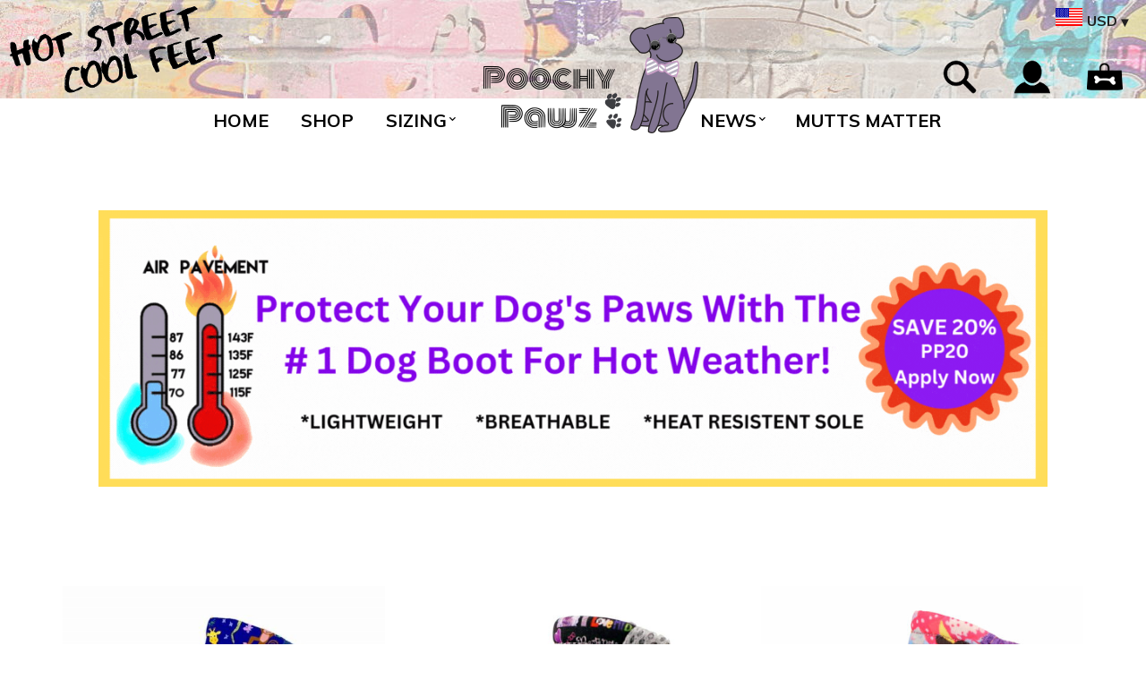

--- FILE ---
content_type: text/html; charset=UTF-8
request_url: https://www.poochypawz.com/products-with-banner/
body_size: 20740
content:
<!doctype html>
<html lang="en-US">
<head>
	<meta charset="UTF-8">
	<meta name="viewport" content="width=device-width, initial-scale=1">
	<title>Products with Banner &#8211; Poochy Pawz</title>
<meta name='robots' content='max-image-preview:large' />
<link rel='dns-prefetch' href='//fonts.googleapis.com' />
<link rel="alternate" type="application/rss+xml" title="Poochy Pawz &raquo; Feed" href="https://www.poochypawz.com/feed/" />
<link rel="alternate" type="application/rss+xml" title="Poochy Pawz &raquo; Comments Feed" href="https://www.poochypawz.com/comments/feed/" />
<link rel="alternate" title="oEmbed (JSON)" type="application/json+oembed" href="https://www.poochypawz.com/wp-json/oembed/1.0/embed?url=https%3A%2F%2Fwww.poochypawz.com%2Fproducts-with-banner%2F" />
<link rel="alternate" title="oEmbed (XML)" type="text/xml+oembed" href="https://www.poochypawz.com/wp-json/oembed/1.0/embed?url=https%3A%2F%2Fwww.poochypawz.com%2Fproducts-with-banner%2F&#038;format=xml" />
		<style id="content-control-block-styles">
			@media (max-width: 640px) {
	.cc-hide-on-mobile {
		display: none !important;
	}
}
@media (min-width: 641px) and (max-width: 920px) {
	.cc-hide-on-tablet {
		display: none !important;
	}
}
@media (min-width: 921px) and (max-width: 1440px) {
	.cc-hide-on-desktop {
		display: none !important;
	}
}		</style>
		<style id='wp-img-auto-sizes-contain-inline-css' type='text/css'>
img:is([sizes=auto i],[sizes^="auto," i]){contain-intrinsic-size:3000px 1500px}
/*# sourceURL=wp-img-auto-sizes-contain-inline-css */
</style>
<style id='wp-emoji-styles-inline-css' type='text/css'>

	img.wp-smiley, img.emoji {
		display: inline !important;
		border: none !important;
		box-shadow: none !important;
		height: 1em !important;
		width: 1em !important;
		margin: 0 0.07em !important;
		vertical-align: -0.1em !important;
		background: none !important;
		padding: 0 !important;
	}
/*# sourceURL=wp-emoji-styles-inline-css */
</style>
<link rel='stylesheet' id='wp-block-library-css' href='https://www.poochypawz.com/wp-includes/css/dist/block-library/style.min.css?ver=6.9' type='text/css' media='all' />
<style id='wp-block-image-inline-css' type='text/css'>
.wp-block-image>a,.wp-block-image>figure>a{display:inline-block}.wp-block-image img{box-sizing:border-box;height:auto;max-width:100%;vertical-align:bottom}@media not (prefers-reduced-motion){.wp-block-image img.hide{visibility:hidden}.wp-block-image img.show{animation:show-content-image .4s}}.wp-block-image[style*=border-radius] img,.wp-block-image[style*=border-radius]>a{border-radius:inherit}.wp-block-image.has-custom-border img{box-sizing:border-box}.wp-block-image.aligncenter{text-align:center}.wp-block-image.alignfull>a,.wp-block-image.alignwide>a{width:100%}.wp-block-image.alignfull img,.wp-block-image.alignwide img{height:auto;width:100%}.wp-block-image .aligncenter,.wp-block-image .alignleft,.wp-block-image .alignright,.wp-block-image.aligncenter,.wp-block-image.alignleft,.wp-block-image.alignright{display:table}.wp-block-image .aligncenter>figcaption,.wp-block-image .alignleft>figcaption,.wp-block-image .alignright>figcaption,.wp-block-image.aligncenter>figcaption,.wp-block-image.alignleft>figcaption,.wp-block-image.alignright>figcaption{caption-side:bottom;display:table-caption}.wp-block-image .alignleft{float:left;margin:.5em 1em .5em 0}.wp-block-image .alignright{float:right;margin:.5em 0 .5em 1em}.wp-block-image .aligncenter{margin-left:auto;margin-right:auto}.wp-block-image :where(figcaption){margin-bottom:1em;margin-top:.5em}.wp-block-image.is-style-circle-mask img{border-radius:9999px}@supports ((-webkit-mask-image:none) or (mask-image:none)) or (-webkit-mask-image:none){.wp-block-image.is-style-circle-mask img{border-radius:0;-webkit-mask-image:url('data:image/svg+xml;utf8,<svg viewBox="0 0 100 100" xmlns="http://www.w3.org/2000/svg"><circle cx="50" cy="50" r="50"/></svg>');mask-image:url('data:image/svg+xml;utf8,<svg viewBox="0 0 100 100" xmlns="http://www.w3.org/2000/svg"><circle cx="50" cy="50" r="50"/></svg>');mask-mode:alpha;-webkit-mask-position:center;mask-position:center;-webkit-mask-repeat:no-repeat;mask-repeat:no-repeat;-webkit-mask-size:contain;mask-size:contain}}:root :where(.wp-block-image.is-style-rounded img,.wp-block-image .is-style-rounded img){border-radius:9999px}.wp-block-image figure{margin:0}.wp-lightbox-container{display:flex;flex-direction:column;position:relative}.wp-lightbox-container img{cursor:zoom-in}.wp-lightbox-container img:hover+button{opacity:1}.wp-lightbox-container button{align-items:center;backdrop-filter:blur(16px) saturate(180%);background-color:#5a5a5a40;border:none;border-radius:4px;cursor:zoom-in;display:flex;height:20px;justify-content:center;opacity:0;padding:0;position:absolute;right:16px;text-align:center;top:16px;width:20px;z-index:100}@media not (prefers-reduced-motion){.wp-lightbox-container button{transition:opacity .2s ease}}.wp-lightbox-container button:focus-visible{outline:3px auto #5a5a5a40;outline:3px auto -webkit-focus-ring-color;outline-offset:3px}.wp-lightbox-container button:hover{cursor:pointer;opacity:1}.wp-lightbox-container button:focus{opacity:1}.wp-lightbox-container button:focus,.wp-lightbox-container button:hover,.wp-lightbox-container button:not(:hover):not(:active):not(.has-background){background-color:#5a5a5a40;border:none}.wp-lightbox-overlay{box-sizing:border-box;cursor:zoom-out;height:100vh;left:0;overflow:hidden;position:fixed;top:0;visibility:hidden;width:100%;z-index:100000}.wp-lightbox-overlay .close-button{align-items:center;cursor:pointer;display:flex;justify-content:center;min-height:40px;min-width:40px;padding:0;position:absolute;right:calc(env(safe-area-inset-right) + 16px);top:calc(env(safe-area-inset-top) + 16px);z-index:5000000}.wp-lightbox-overlay .close-button:focus,.wp-lightbox-overlay .close-button:hover,.wp-lightbox-overlay .close-button:not(:hover):not(:active):not(.has-background){background:none;border:none}.wp-lightbox-overlay .lightbox-image-container{height:var(--wp--lightbox-container-height);left:50%;overflow:hidden;position:absolute;top:50%;transform:translate(-50%,-50%);transform-origin:top left;width:var(--wp--lightbox-container-width);z-index:9999999999}.wp-lightbox-overlay .wp-block-image{align-items:center;box-sizing:border-box;display:flex;height:100%;justify-content:center;margin:0;position:relative;transform-origin:0 0;width:100%;z-index:3000000}.wp-lightbox-overlay .wp-block-image img{height:var(--wp--lightbox-image-height);min-height:var(--wp--lightbox-image-height);min-width:var(--wp--lightbox-image-width);width:var(--wp--lightbox-image-width)}.wp-lightbox-overlay .wp-block-image figcaption{display:none}.wp-lightbox-overlay button{background:none;border:none}.wp-lightbox-overlay .scrim{background-color:#fff;height:100%;opacity:.9;position:absolute;width:100%;z-index:2000000}.wp-lightbox-overlay.active{visibility:visible}@media not (prefers-reduced-motion){.wp-lightbox-overlay.active{animation:turn-on-visibility .25s both}.wp-lightbox-overlay.active img{animation:turn-on-visibility .35s both}.wp-lightbox-overlay.show-closing-animation:not(.active){animation:turn-off-visibility .35s both}.wp-lightbox-overlay.show-closing-animation:not(.active) img{animation:turn-off-visibility .25s both}.wp-lightbox-overlay.zoom.active{animation:none;opacity:1;visibility:visible}.wp-lightbox-overlay.zoom.active .lightbox-image-container{animation:lightbox-zoom-in .4s}.wp-lightbox-overlay.zoom.active .lightbox-image-container img{animation:none}.wp-lightbox-overlay.zoom.active .scrim{animation:turn-on-visibility .4s forwards}.wp-lightbox-overlay.zoom.show-closing-animation:not(.active){animation:none}.wp-lightbox-overlay.zoom.show-closing-animation:not(.active) .lightbox-image-container{animation:lightbox-zoom-out .4s}.wp-lightbox-overlay.zoom.show-closing-animation:not(.active) .lightbox-image-container img{animation:none}.wp-lightbox-overlay.zoom.show-closing-animation:not(.active) .scrim{animation:turn-off-visibility .4s forwards}}@keyframes show-content-image{0%{visibility:hidden}99%{visibility:hidden}to{visibility:visible}}@keyframes turn-on-visibility{0%{opacity:0}to{opacity:1}}@keyframes turn-off-visibility{0%{opacity:1;visibility:visible}99%{opacity:0;visibility:visible}to{opacity:0;visibility:hidden}}@keyframes lightbox-zoom-in{0%{transform:translate(calc((-100vw + var(--wp--lightbox-scrollbar-width))/2 + var(--wp--lightbox-initial-left-position)),calc(-50vh + var(--wp--lightbox-initial-top-position))) scale(var(--wp--lightbox-scale))}to{transform:translate(-50%,-50%) scale(1)}}@keyframes lightbox-zoom-out{0%{transform:translate(-50%,-50%) scale(1);visibility:visible}99%{visibility:visible}to{transform:translate(calc((-100vw + var(--wp--lightbox-scrollbar-width))/2 + var(--wp--lightbox-initial-left-position)),calc(-50vh + var(--wp--lightbox-initial-top-position))) scale(var(--wp--lightbox-scale));visibility:hidden}}
/*# sourceURL=https://www.poochypawz.com/wp-includes/blocks/image/style.min.css */
</style>
<style id='wp-block-paragraph-inline-css' type='text/css'>
.is-small-text{font-size:.875em}.is-regular-text{font-size:1em}.is-large-text{font-size:2.25em}.is-larger-text{font-size:3em}.has-drop-cap:not(:focus):first-letter{float:left;font-size:8.4em;font-style:normal;font-weight:100;line-height:.68;margin:.05em .1em 0 0;text-transform:uppercase}body.rtl .has-drop-cap:not(:focus):first-letter{float:none;margin-left:.1em}p.has-drop-cap.has-background{overflow:hidden}:root :where(p.has-background){padding:1.25em 2.375em}:where(p.has-text-color:not(.has-link-color)) a{color:inherit}p.has-text-align-left[style*="writing-mode:vertical-lr"],p.has-text-align-right[style*="writing-mode:vertical-rl"]{rotate:180deg}
/*# sourceURL=https://www.poochypawz.com/wp-includes/blocks/paragraph/style.min.css */
</style>
<style id='wp-block-spacer-inline-css' type='text/css'>
.wp-block-spacer{clear:both}
/*# sourceURL=https://www.poochypawz.com/wp-includes/blocks/spacer/style.min.css */
</style>
<style id='global-styles-inline-css' type='text/css'>
:root{--wp--preset--aspect-ratio--square: 1;--wp--preset--aspect-ratio--4-3: 4/3;--wp--preset--aspect-ratio--3-4: 3/4;--wp--preset--aspect-ratio--3-2: 3/2;--wp--preset--aspect-ratio--2-3: 2/3;--wp--preset--aspect-ratio--16-9: 16/9;--wp--preset--aspect-ratio--9-16: 9/16;--wp--preset--color--black: #000000;--wp--preset--color--cyan-bluish-gray: #abb8c3;--wp--preset--color--white: #ffffff;--wp--preset--color--pale-pink: #f78da7;--wp--preset--color--vivid-red: #cf2e2e;--wp--preset--color--luminous-vivid-orange: #ff6900;--wp--preset--color--luminous-vivid-amber: #fcb900;--wp--preset--color--light-green-cyan: #7bdcb5;--wp--preset--color--vivid-green-cyan: #00d084;--wp--preset--color--pale-cyan-blue: #8ed1fc;--wp--preset--color--vivid-cyan-blue: #0693e3;--wp--preset--color--vivid-purple: #9b51e0;--wp--preset--gradient--vivid-cyan-blue-to-vivid-purple: linear-gradient(135deg,rgb(6,147,227) 0%,rgb(155,81,224) 100%);--wp--preset--gradient--light-green-cyan-to-vivid-green-cyan: linear-gradient(135deg,rgb(122,220,180) 0%,rgb(0,208,130) 100%);--wp--preset--gradient--luminous-vivid-amber-to-luminous-vivid-orange: linear-gradient(135deg,rgb(252,185,0) 0%,rgb(255,105,0) 100%);--wp--preset--gradient--luminous-vivid-orange-to-vivid-red: linear-gradient(135deg,rgb(255,105,0) 0%,rgb(207,46,46) 100%);--wp--preset--gradient--very-light-gray-to-cyan-bluish-gray: linear-gradient(135deg,rgb(238,238,238) 0%,rgb(169,184,195) 100%);--wp--preset--gradient--cool-to-warm-spectrum: linear-gradient(135deg,rgb(74,234,220) 0%,rgb(151,120,209) 20%,rgb(207,42,186) 40%,rgb(238,44,130) 60%,rgb(251,105,98) 80%,rgb(254,248,76) 100%);--wp--preset--gradient--blush-light-purple: linear-gradient(135deg,rgb(255,206,236) 0%,rgb(152,150,240) 100%);--wp--preset--gradient--blush-bordeaux: linear-gradient(135deg,rgb(254,205,165) 0%,rgb(254,45,45) 50%,rgb(107,0,62) 100%);--wp--preset--gradient--luminous-dusk: linear-gradient(135deg,rgb(255,203,112) 0%,rgb(199,81,192) 50%,rgb(65,88,208) 100%);--wp--preset--gradient--pale-ocean: linear-gradient(135deg,rgb(255,245,203) 0%,rgb(182,227,212) 50%,rgb(51,167,181) 100%);--wp--preset--gradient--electric-grass: linear-gradient(135deg,rgb(202,248,128) 0%,rgb(113,206,126) 100%);--wp--preset--gradient--midnight: linear-gradient(135deg,rgb(2,3,129) 0%,rgb(40,116,252) 100%);--wp--preset--font-size--small: 13px;--wp--preset--font-size--medium: 20px;--wp--preset--font-size--large: 36px;--wp--preset--font-size--x-large: 42px;--wp--preset--spacing--20: 0.44rem;--wp--preset--spacing--30: 0.67rem;--wp--preset--spacing--40: 1rem;--wp--preset--spacing--50: 1.5rem;--wp--preset--spacing--60: 2.25rem;--wp--preset--spacing--70: 3.38rem;--wp--preset--spacing--80: 5.06rem;--wp--preset--shadow--natural: 6px 6px 9px rgba(0, 0, 0, 0.2);--wp--preset--shadow--deep: 12px 12px 50px rgba(0, 0, 0, 0.4);--wp--preset--shadow--sharp: 6px 6px 0px rgba(0, 0, 0, 0.2);--wp--preset--shadow--outlined: 6px 6px 0px -3px rgb(255, 255, 255), 6px 6px rgb(0, 0, 0);--wp--preset--shadow--crisp: 6px 6px 0px rgb(0, 0, 0);}:where(.is-layout-flex){gap: 0.5em;}:where(.is-layout-grid){gap: 0.5em;}body .is-layout-flex{display: flex;}.is-layout-flex{flex-wrap: wrap;align-items: center;}.is-layout-flex > :is(*, div){margin: 0;}body .is-layout-grid{display: grid;}.is-layout-grid > :is(*, div){margin: 0;}:where(.wp-block-columns.is-layout-flex){gap: 2em;}:where(.wp-block-columns.is-layout-grid){gap: 2em;}:where(.wp-block-post-template.is-layout-flex){gap: 1.25em;}:where(.wp-block-post-template.is-layout-grid){gap: 1.25em;}.has-black-color{color: var(--wp--preset--color--black) !important;}.has-cyan-bluish-gray-color{color: var(--wp--preset--color--cyan-bluish-gray) !important;}.has-white-color{color: var(--wp--preset--color--white) !important;}.has-pale-pink-color{color: var(--wp--preset--color--pale-pink) !important;}.has-vivid-red-color{color: var(--wp--preset--color--vivid-red) !important;}.has-luminous-vivid-orange-color{color: var(--wp--preset--color--luminous-vivid-orange) !important;}.has-luminous-vivid-amber-color{color: var(--wp--preset--color--luminous-vivid-amber) !important;}.has-light-green-cyan-color{color: var(--wp--preset--color--light-green-cyan) !important;}.has-vivid-green-cyan-color{color: var(--wp--preset--color--vivid-green-cyan) !important;}.has-pale-cyan-blue-color{color: var(--wp--preset--color--pale-cyan-blue) !important;}.has-vivid-cyan-blue-color{color: var(--wp--preset--color--vivid-cyan-blue) !important;}.has-vivid-purple-color{color: var(--wp--preset--color--vivid-purple) !important;}.has-black-background-color{background-color: var(--wp--preset--color--black) !important;}.has-cyan-bluish-gray-background-color{background-color: var(--wp--preset--color--cyan-bluish-gray) !important;}.has-white-background-color{background-color: var(--wp--preset--color--white) !important;}.has-pale-pink-background-color{background-color: var(--wp--preset--color--pale-pink) !important;}.has-vivid-red-background-color{background-color: var(--wp--preset--color--vivid-red) !important;}.has-luminous-vivid-orange-background-color{background-color: var(--wp--preset--color--luminous-vivid-orange) !important;}.has-luminous-vivid-amber-background-color{background-color: var(--wp--preset--color--luminous-vivid-amber) !important;}.has-light-green-cyan-background-color{background-color: var(--wp--preset--color--light-green-cyan) !important;}.has-vivid-green-cyan-background-color{background-color: var(--wp--preset--color--vivid-green-cyan) !important;}.has-pale-cyan-blue-background-color{background-color: var(--wp--preset--color--pale-cyan-blue) !important;}.has-vivid-cyan-blue-background-color{background-color: var(--wp--preset--color--vivid-cyan-blue) !important;}.has-vivid-purple-background-color{background-color: var(--wp--preset--color--vivid-purple) !important;}.has-black-border-color{border-color: var(--wp--preset--color--black) !important;}.has-cyan-bluish-gray-border-color{border-color: var(--wp--preset--color--cyan-bluish-gray) !important;}.has-white-border-color{border-color: var(--wp--preset--color--white) !important;}.has-pale-pink-border-color{border-color: var(--wp--preset--color--pale-pink) !important;}.has-vivid-red-border-color{border-color: var(--wp--preset--color--vivid-red) !important;}.has-luminous-vivid-orange-border-color{border-color: var(--wp--preset--color--luminous-vivid-orange) !important;}.has-luminous-vivid-amber-border-color{border-color: var(--wp--preset--color--luminous-vivid-amber) !important;}.has-light-green-cyan-border-color{border-color: var(--wp--preset--color--light-green-cyan) !important;}.has-vivid-green-cyan-border-color{border-color: var(--wp--preset--color--vivid-green-cyan) !important;}.has-pale-cyan-blue-border-color{border-color: var(--wp--preset--color--pale-cyan-blue) !important;}.has-vivid-cyan-blue-border-color{border-color: var(--wp--preset--color--vivid-cyan-blue) !important;}.has-vivid-purple-border-color{border-color: var(--wp--preset--color--vivid-purple) !important;}.has-vivid-cyan-blue-to-vivid-purple-gradient-background{background: var(--wp--preset--gradient--vivid-cyan-blue-to-vivid-purple) !important;}.has-light-green-cyan-to-vivid-green-cyan-gradient-background{background: var(--wp--preset--gradient--light-green-cyan-to-vivid-green-cyan) !important;}.has-luminous-vivid-amber-to-luminous-vivid-orange-gradient-background{background: var(--wp--preset--gradient--luminous-vivid-amber-to-luminous-vivid-orange) !important;}.has-luminous-vivid-orange-to-vivid-red-gradient-background{background: var(--wp--preset--gradient--luminous-vivid-orange-to-vivid-red) !important;}.has-very-light-gray-to-cyan-bluish-gray-gradient-background{background: var(--wp--preset--gradient--very-light-gray-to-cyan-bluish-gray) !important;}.has-cool-to-warm-spectrum-gradient-background{background: var(--wp--preset--gradient--cool-to-warm-spectrum) !important;}.has-blush-light-purple-gradient-background{background: var(--wp--preset--gradient--blush-light-purple) !important;}.has-blush-bordeaux-gradient-background{background: var(--wp--preset--gradient--blush-bordeaux) !important;}.has-luminous-dusk-gradient-background{background: var(--wp--preset--gradient--luminous-dusk) !important;}.has-pale-ocean-gradient-background{background: var(--wp--preset--gradient--pale-ocean) !important;}.has-electric-grass-gradient-background{background: var(--wp--preset--gradient--electric-grass) !important;}.has-midnight-gradient-background{background: var(--wp--preset--gradient--midnight) !important;}.has-small-font-size{font-size: var(--wp--preset--font-size--small) !important;}.has-medium-font-size{font-size: var(--wp--preset--font-size--medium) !important;}.has-large-font-size{font-size: var(--wp--preset--font-size--large) !important;}.has-x-large-font-size{font-size: var(--wp--preset--font-size--x-large) !important;}
/*# sourceURL=global-styles-inline-css */
</style>

<style id='classic-theme-styles-inline-css' type='text/css'>
/*! This file is auto-generated */
.wp-block-button__link{color:#fff;background-color:#32373c;border-radius:9999px;box-shadow:none;text-decoration:none;padding:calc(.667em + 2px) calc(1.333em + 2px);font-size:1.125em}.wp-block-file__button{background:#32373c;color:#fff;text-decoration:none}
/*# sourceURL=/wp-includes/css/classic-themes.min.css */
</style>
<link rel='stylesheet' id='content-control-block-styles-css' href='https://www.poochypawz.com/wp-content/plugins/content-control/dist/style-block-editor.css?ver=2.6.5' type='text/css' media='all' />
<style id='woocommerce-inline-inline-css' type='text/css'>
.woocommerce form .form-row .required { visibility: visible; }
/*# sourceURL=woocommerce-inline-inline-css */
</style>
<link rel='stylesheet' id='slick-css' href='https://www.poochypawz.com/wp-content/plugins/maxslider/assets/vendor/slick/slick.css?ver=1.6.0' type='text/css' media='all' />
<link rel='stylesheet' id='maxslider-css' href='https://www.poochypawz.com/wp-content/plugins/maxslider/assets/css/maxslider.css?ver=1.2.4' type='text/css' media='all' />
<link rel='stylesheet' id='woo-multi-currency-css' href='https://www.poochypawz.com/wp-content/plugins/woo-multi-currency/css/woo-multi-currency.min.css?ver=2.2.9' type='text/css' media='all' />
<style id='woo-multi-currency-inline-css' type='text/css'>
.woo-multi-currency .wmc-list-currencies .wmc-currency.wmc-active,.woo-multi-currency .wmc-list-currencies .wmc-currency:hover {background: #f78080 !important;}
		.woo-multi-currency .wmc-list-currencies .wmc-currency,.woo-multi-currency .wmc-title, .woo-multi-currency.wmc-price-switcher a {background: #212121 !important;}
		.woo-multi-currency .wmc-title, .woo-multi-currency .wmc-list-currencies .wmc-currency span,.woo-multi-currency .wmc-list-currencies .wmc-currency a,.woo-multi-currency.wmc-price-switcher a {color: #ffffff !important;}.woo-multi-currency.wmc-shortcode .wmc-currency{background-color:#ffffff;color:#212121}.woo-multi-currency.wmc-shortcode .wmc-currency.wmc-active,.woo-multi-currency.wmc-shortcode .wmc-current-currency{background-color:#ffffff;color:#212121}.woo-multi-currency.wmc-shortcode.vertical-currency-symbols-circle:not(.wmc-currency-trigger-click) .wmc-currency-wrapper:hover .wmc-sub-currency,.woo-multi-currency.wmc-shortcode.vertical-currency-symbols-circle.wmc-currency-trigger-click .wmc-sub-currency{animation: height_slide 100ms;}@keyframes height_slide {0% {height: 0;} 100% {height: 100%;} }
/*# sourceURL=woo-multi-currency-inline-css */
</style>
<link rel='stylesheet' id='wmc-flags-css' href='https://www.poochypawz.com/wp-content/plugins/woo-multi-currency/css/flags-64.min.css?ver=2.2.9' type='text/css' media='all' />
<link rel='stylesheet' id='woo-variation-swatches-css' href='https://www.poochypawz.com/wp-content/plugins/woo-variation-swatches/assets/css/frontend.min.css?ver=1762865197' type='text/css' media='all' />
<style id='woo-variation-swatches-inline-css' type='text/css'>
:root {
--wvs-tick:url("data:image/svg+xml;utf8,%3Csvg filter='drop-shadow(0px 0px 2px rgb(0 0 0 / .8))' xmlns='http://www.w3.org/2000/svg'  viewBox='0 0 30 30'%3E%3Cpath fill='none' stroke='%23ffffff' stroke-linecap='round' stroke-linejoin='round' stroke-width='4' d='M4 16L11 23 27 7'/%3E%3C/svg%3E");

--wvs-cross:url("data:image/svg+xml;utf8,%3Csvg filter='drop-shadow(0px 0px 5px rgb(255 255 255 / .6))' xmlns='http://www.w3.org/2000/svg' width='72px' height='72px' viewBox='0 0 24 24'%3E%3Cpath fill='none' stroke='%23ff0000' stroke-linecap='round' stroke-width='0.6' d='M5 5L19 19M19 5L5 19'/%3E%3C/svg%3E");
--wvs-single-product-item-width:30px;
--wvs-single-product-item-height:30px;
--wvs-single-product-item-font-size:16px}
/*# sourceURL=woo-variation-swatches-inline-css */
</style>
<link rel='stylesheet' id='xoo-cp-style-css' href='https://www.poochypawz.com/wp-content/plugins/added-to-cart-popup-woocommerce/assets/css/xoo-cp-style.css?ver=1.8.2' type='text/css' media='all' />
<style id='xoo-cp-style-inline-css' type='text/css'>
span.xcp-chng{
				display: none;
			}a.xoo-cp-btn-ch{
				display: none;
			}
			.xoo-cp-container{
				max-width: 650px;
			}
			.xcp-btn{
				background-color: #8231c7;
				color: #ffffff;
				font-size: 14px;
				border-radius: 5px;
				border: 1px solid #8231c7;
			}
			.xcp-btn:hover{
				color: #ffffff;
			}
			td.xoo-cp-pimg{
				width: 20%;
			}
			table.xoo-cp-pdetails , table.xoo-cp-pdetails tr{
				border: 0!important;
			}
			table.xoo-cp-pdetails td{
				border-style: solid;
				border-width: 0px;
				border-color: #ebe9eb;
			}
/*# sourceURL=xoo-cp-style-inline-css */
</style>
<link rel='stylesheet' id='loge-style-parent-css' href='https://www.poochypawz.com/wp-content/themes/loge/style.css?ver=6.9' type='text/css' media='all' />
<link rel='stylesheet' id='loge-style-child-css' href='https://www.poochypawz.com/wp-content/themes/loge-child/style.css?ver=1.6.2' type='text/css' media='all' />
<link rel='stylesheet' id='loge-style-cart-css' href='https://www.poochypawz.com/wp-content/themes/loge-child/css/cart_checkout.css?ver=6.9' type='text/css' media='all' />
<link rel='stylesheet' id='loge-style-account-css' href='https://www.poochypawz.com/wp-content/themes/loge-child/css/account.css?ver=6.9' type='text/css' media='all' />
<link rel='stylesheet' id='loge-style-product-css' href='https://www.poochypawz.com/wp-content/themes/loge-child/css/product.css?ver=6.9' type='text/css' media='all' />
<link rel='stylesheet' id='loge-style-sizing-css' href='https://www.poochypawz.com/wp-content/themes/loge-child/css/sizing.css?ver=6.9' type='text/css' media='all' />
<link rel='stylesheet' id='loge-style-contact-css' href='https://www.poochypawz.com/wp-content/themes/loge-child/css/contact.css?ver=6.9' type='text/css' media='all' />
<link rel='stylesheet' id='loge-style-testimonials-css' href='https://www.poochypawz.com/wp-content/themes/loge-child/css/testimonials.css?ver=6.9' type='text/css' media='all' />
<link rel='stylesheet' id='loge-style-pages-css' href='https://www.poochypawz.com/wp-content/themes/loge-child/css/pages.css?ver=6.9' type='text/css' media='all' />
<link rel='stylesheet' id='loge-style-instagram-css' href='https://www.poochypawz.com/wp-content/themes/loge-child/css/instagram_boards.css?ver=6.9' type='text/css' media='all' />
<link rel='stylesheet' id='add_google_fonts-css' href='https://fonts.googleapis.com/css?family=Permanent+Marker&#038;display=swap&#038;ver=6.9' type='text/css' media='all' />
<link rel='stylesheet' id='loge-base-css' href='https://www.poochypawz.com/wp-content/themes/loge/css/base.css?ver=1.6.2' type='text/css' media='all' />
<link rel='stylesheet' id='loge-common-css' href='https://www.poochypawz.com/wp-content/themes/loge/common/css/global.css?ver=1.6.2' type='text/css' media='all' />
<link rel='stylesheet' id='mmenu-css' href='https://www.poochypawz.com/wp-content/themes/loge/css/mmenu.css?ver=1.6.2' type='text/css' media='all' />
<link rel='stylesheet' id='font-awesome-5-css' href='https://www.poochypawz.com/wp-content/themes/loge/base/assets/vendor/fontawesome/css/all.css?ver=1.6.2' type='text/css' media='all' />
<link rel='stylesheet' id='mCustomScrollbar-css' href='https://www.poochypawz.com/wp-content/themes/loge/css/jquery.mCustomScrollbar.min.css?ver=1.6.2' type='text/css' media='all' />
<link rel='stylesheet' id='loge-style-css' href='https://www.poochypawz.com/wp-content/themes/loge-child/style.css?ver=1.6.2' type='text/css' media='all' />
<link rel='stylesheet' id='loge-user-google-fonts-css' href='https://fonts.googleapis.com/css?family=Muli%3A300%2C400%2C400i%2C700%2C300i%2C600&#038;ver=1.6.2' type='text/css' media='all' />
<style id='loge-base-style-inline-css' type='text/css'>
				.head-intro {
					font-size: 34px;
				}
								.head-intro {
					color: #000000;
				}
								.site-logo a,
				.site-tagline,
				.navigation-main > li > a {
					color: #000000;
				}

				.navigation-main .nav-button > a {
					border-color: #000000;
				}
								.footer-widgets,
				.footer-widgets .widget,
				.footer-widgets .widget-title,
				.footer h1,
				.footer h2,
				.footer h3,
				.footer h4,
				.footer h5,
				.footer h6,
				.footer-widgets .ci-contact-widget-item i {
					color: #000000;
				}
								.footer-widgets a,
				.footer-widgets .widget a,
				.footer-widgets .widget a:hover {
					color: #000000;
				}
								.footer-info {
					color: #000000;
				}
								.footer-info a,
				.footer-info a:hover {
					color: #000000;
				}
								.footer .widget-title,
				.footer h1,
				.footer h2,
				.footer h3,
				.footer h4,
				.footer h5,
				.footer h6 {
					color: #000000;
				}
				
body { font-family: Muli; font-weight: 300; font-size: 16px; line-height: 1.625; text-transform: inherit; } h1, .entry-title { font-family: Muli; font-weight: 300; font-size: 28px; line-height: 1.2; text-transform: uppercase; letter-spacing: 1.2px; } h2 { font-family: Muli; font-weight: 300; font-size: 21px; line-height: 1.2; text-transform: uppercase; letter-spacing: 1.05px; } h3 { font-family: Muli; font-weight: 300; font-size: 18px; line-height: 1.2; text-transform: uppercase; letter-spacing: 0.9px; } h4 { font-family: Muli; font-weight: 300; font-size: 16px; line-height: 1.2; text-transform: uppercase; letter-spacing: 0.8px; } h5 { font-family: Muli; font-weight: 300; font-size: 14px; line-height: 1.2; text-transform: uppercase; letter-spacing: 0.7px; } h6 { font-family: Muli; font-weight: 300; font-size: 12px; line-height: 1.2; text-transform: uppercase; letter-spacing: 0.6px; } input, textarea, select { font-family: Muli; font-weight: 300; font-size: 16px; line-height: 1.3; } form label, form .label { font-family: Muli; font-weight: 300; font-size: 13px; line-height: 1.626; text-transform: uppercase; } .btn, .button, .comment-reply-link, input[type="submit"], input[type="reset"], .added-to-cart, button[type="submit"], button { font-family: Muli; font-weight: 300; font-size: 13px; line-height: 1.3; text-transform: uppercase; } .widget-title { font-family: Muli; font-weight: 300; font-size: 16px; line-height: 1.2; text-transform: uppercase; letter-spacing: 1px; } .sidebar .widget, .footer .widget, .widget_meta li, .widget_pages li, .widget_categories li, .widget_archive li, .widget_nav_menu li, .widget_recent_entries li { font-family: Muli; font-weight: 300; font-size: 14px; line-height: 1.714; } 
				body,
				blockquote cite,
				.instagram-pics li a,
				.section-subtitle a,
				.navigation a,
				.navigation .page-numbers,
				.page-links .page-number,
				.widget_meta li a,
				.widget_pages li a,
				.widget_categories li a,
				.widget_archive li a,
				.widget_nav_menu li a,
				.widget_product_categories li a,
				.widget_rating_filter li a,
				.widget_layered_nav li a,
				.entry-tags a,
				.tag-cloud-link,
				.btn-tranparent,
				.input,
				textarea,
				select,
				.woocommerce-breadcrumb a,
				.woocommerce-review-link,
				.group_table .label a,
				.group_table price,
				.shop_table .product-name a,
				.woocommerce-MyAccount-content mark,
				.woocommerce-MyAccount-downloads .download-file a,
				.woocommerce-Address-title a,
				.woocommerce-Address-title a:hover,
				.product_list_widget .product-title,
				.widget_layered_nav_filters a {
					color: #111111;
				}

				.navigation a,
				.navigation .page-numbers,
				.page-links .page-number,
				.navigation a:hover,
				.navigation .current,
				.woocommerce-pagination a:hover,
				.woocommerce-pagination .current,
				.entry-tags a,
				.tag-cloud-link,
				.btn-transparent {
					border-color: #0b0b0b;
				}

				h1, h2, h3, h4, h5, h6,
				.entry-title a,
				.entry-meta a,
				.item-meta a,
				.item-title a,
				.woocommerce-pagination a,
				.woocommerce-pagination span,
				label,
				.comment-author,
				.woocommerce-message a:not(.button),
				.woocommerce-error a:not(.button),
				.woocommerce-info a:not(.button),
				.woocommerce-noreviews a:not(.button),
				.woocommerce-breadcrumb a:hover,
				.comments-title,
				.comment-reply-title,
				.shop-actions a,
				.entry-summary price,
				.product_meta a,
				.group_table .label a:hover,
				.qty-handle,
				.qty-handle:hover,
				.reset_variations,
				.shop_table .remove,
				.shop_table .product-name a:hover,
				.shop_table .product-subtotal .woocommerce-Price-amount,
				.woocommerce-remove-coupon,
				.shipping-calculator-button,
				.order-total td,
				.order-total th,
				#order_review .shop_table .woocommerce-Price-amount,
				#order_review .shop_table .shipping,
				.order_details .woocommerce-Price-amount,
				.order_details .shipping,
				.woocommerce-thankyou-order-details li strong,
				.wc-bacs-bank-details li strong,
				.woocommerce-MyAccount-navigation .woocommerce-MyAccount-navigation-link a,
				.woocommerce-MyAccount-downloads .download-file a:hover,
				.woocommerce-Address-title a:hover,
				.woocommerce-Address-title a:hover,
				.widget_shopping_cart .total,
				.footer-info a,
				.section-title,
				.mobile-nav-trigger,
				.widget-title,
				.sidebar-dismiss,
				.sidebar-dismiss:hover {
					color: #0b0b0b;
				}

				.entry-meta,
				.product_meta > span,
				.wc-tabs a,
				.section-subtitle,
				.section-subtitle a {
					color: #161616;
				}

				.filter-active,
				.navigation a:hover,
				.navigation .current,
				.page-links .page-number:hover,
				.entry-tags a:hover,
				.tag-cloud-link:hover,
				.btn-transparent:hover,
				.wc-tabs li.active a {
					border-color: #0b0b0b;
				}
				


/*# sourceURL=loge-base-style-inline-css */
</style>
<link rel='stylesheet' id='jquery-magnific-popup-css' href='https://www.poochypawz.com/wp-content/themes/loge/base/assets/vendor/magnific-popup/magnific.css?ver=1.6.2' type='text/css' media='all' />
<link rel='stylesheet' id='boxzilla-css' href='https://www.poochypawz.com/wp-content/plugins/boxzilla/assets/css/styles.css?ver=3.4.5' type='text/css' media='all' />
<link rel='stylesheet' id='__EPYT__style-css' href='https://www.poochypawz.com/wp-content/plugins/youtube-embed-plus/styles/ytprefs.min.css?ver=14.2.4' type='text/css' media='all' />
<style id='__EPYT__style-inline-css' type='text/css'>

                .epyt-gallery-thumb {
                        width: 33.333%;
                }
                
/*# sourceURL=__EPYT__style-inline-css */
</style>
<script type="text/javascript" src="https://www.poochypawz.com/wp-includes/js/jquery/jquery.min.js?ver=3.7.1" id="jquery-core-js"></script>
<script type="text/javascript" src="https://www.poochypawz.com/wp-includes/js/jquery/jquery-migrate.min.js?ver=3.4.1" id="jquery-migrate-js"></script>
<script type="text/javascript" src="https://www.poochypawz.com/wp-content/plugins/woocommerce/assets/js/js-cookie/js.cookie.min.js?ver=2.1.4-wc.10.4.3" id="wc-js-cookie-js" defer="defer" data-wp-strategy="defer"></script>
<script type="text/javascript" id="wc-cart-fragments-js-extra">
/* <![CDATA[ */
var wc_cart_fragments_params = {"ajax_url":"/wp-admin/admin-ajax.php","wc_ajax_url":"/?wc-ajax=%%endpoint%%","cart_hash_key":"wc_cart_hash_82ea57ca2eb1f4d082cbe15748e1a2e9","fragment_name":"wc_fragments_82ea57ca2eb1f4d082cbe15748e1a2e9","request_timeout":"5000"};
//# sourceURL=wc-cart-fragments-js-extra
/* ]]> */
</script>
<script type="text/javascript" src="https://www.poochypawz.com/wp-content/plugins/woocommerce/assets/js/frontend/cart-fragments.min.js?ver=10.4.3" id="wc-cart-fragments-js" defer="defer" data-wp-strategy="defer"></script>
<script type="text/javascript" src="https://www.poochypawz.com/wp-content/plugins/woocommerce/assets/js/jquery-blockui/jquery.blockUI.min.js?ver=2.7.0-wc.10.4.3" id="wc-jquery-blockui-js" data-wp-strategy="defer"></script>
<script type="text/javascript" id="wc-add-to-cart-js-extra">
/* <![CDATA[ */
var wc_add_to_cart_params = {"ajax_url":"/wp-admin/admin-ajax.php","wc_ajax_url":"/?wc-ajax=%%endpoint%%","i18n_view_cart":"View cart","cart_url":"https://www.poochypawz.com/cart/","is_cart":"","cart_redirect_after_add":"no"};
//# sourceURL=wc-add-to-cart-js-extra
/* ]]> */
</script>
<script type="text/javascript" src="https://www.poochypawz.com/wp-content/plugins/woocommerce/assets/js/frontend/add-to-cart.min.js?ver=10.4.3" id="wc-add-to-cart-js" defer="defer" data-wp-strategy="defer"></script>
<script type="text/javascript" id="woocommerce-js-extra">
/* <![CDATA[ */
var woocommerce_params = {"ajax_url":"/wp-admin/admin-ajax.php","wc_ajax_url":"/?wc-ajax=%%endpoint%%","i18n_password_show":"Show password","i18n_password_hide":"Hide password"};
//# sourceURL=woocommerce-js-extra
/* ]]> */
</script>
<script type="text/javascript" src="https://www.poochypawz.com/wp-content/plugins/woocommerce/assets/js/frontend/woocommerce.min.js?ver=10.4.3" id="woocommerce-js" defer="defer" data-wp-strategy="defer"></script>
<script type="text/javascript" id="woo-multi-currency-js-extra">
/* <![CDATA[ */
var wooMultiCurrencyParams = {"enableCacheCompatible":"0","ajaxUrl":"https://www.poochypawz.com/wp-admin/admin-ajax.php","extra_params":[],"current_currency":"USD","woo_subscription":""};
//# sourceURL=woo-multi-currency-js-extra
/* ]]> */
</script>
<script type="text/javascript" src="https://www.poochypawz.com/wp-content/plugins/woo-multi-currency/js/woo-multi-currency.min.js?ver=2.2.9" id="woo-multi-currency-js"></script>
<script type="text/javascript" src="https://www.poochypawz.com/wp-includes/js/dist/hooks.min.js?ver=dd5603f07f9220ed27f1" id="wp-hooks-js"></script>
<script type="text/javascript" id="wpm-js-extra">
/* <![CDATA[ */
var wpm = {"ajax_url":"https://www.poochypawz.com/wp-admin/admin-ajax.php","root":"https://www.poochypawz.com/wp-json/","nonce_wp_rest":"20c33e79bf","nonce_ajax":"7e4d6bbb6e"};
//# sourceURL=wpm-js-extra
/* ]]> */
</script>
<script type="text/javascript" src="https://www.poochypawz.com/wp-content/plugins/woocommerce-google-adwords-conversion-tracking-tag/js/public/free/wpm-public.p1.min.js?ver=1.54.1" id="wpm-js"></script>
<script type="text/javascript" id="__ytprefs__-js-extra">
/* <![CDATA[ */
var _EPYT_ = {"ajaxurl":"https://www.poochypawz.com/wp-admin/admin-ajax.php","security":"fd6e896a38","gallery_scrolloffset":"20","eppathtoscripts":"https://www.poochypawz.com/wp-content/plugins/youtube-embed-plus/scripts/","eppath":"https://www.poochypawz.com/wp-content/plugins/youtube-embed-plus/","epresponsiveselector":"[\"iframe.__youtube_prefs_widget__\"]","epdovol":"1","version":"14.2.4","evselector":"iframe.__youtube_prefs__[src], iframe[src*=\"youtube.com/embed/\"], iframe[src*=\"youtube-nocookie.com/embed/\"]","ajax_compat":"","maxres_facade":"eager","ytapi_load":"light","pause_others":"","stopMobileBuffer":"1","facade_mode":"","not_live_on_channel":""};
//# sourceURL=__ytprefs__-js-extra
/* ]]> */
</script>
<script type="text/javascript" src="https://www.poochypawz.com/wp-content/plugins/youtube-embed-plus/scripts/ytprefs.min.js?ver=14.2.4" id="__ytprefs__-js"></script>
<link rel="https://api.w.org/" href="https://www.poochypawz.com/wp-json/" /><link rel="alternate" title="JSON" type="application/json" href="https://www.poochypawz.com/wp-json/wp/v2/pages/2755" /><link rel="EditURI" type="application/rsd+xml" title="RSD" href="https://www.poochypawz.com/xmlrpc.php?rsd" />
<meta name="generator" content="WordPress 6.9" />
<meta name="generator" content="WooCommerce 10.4.3" />
<link rel="canonical" href="https://www.poochypawz.com/products-with-banner/" />
<link rel='shortlink' href='https://www.poochypawz.com/?p=2755' />
<meta name="wwp" content="yes" />	<noscript><style>.woocommerce-product-gallery{ opacity: 1 !important; }</style></noscript>
	
<!-- START Pixel Manager for WooCommerce -->

		<script>

			window.wpmDataLayer = window.wpmDataLayer || {};
			window.wpmDataLayer = Object.assign(window.wpmDataLayer, {"cart":{},"cart_item_keys":{},"version":{"number":"1.54.1","pro":false,"eligible_for_updates":false,"distro":"fms","beta":false,"show":true},"pixels":{"google":{"linker":{"settings":null},"user_id":false,"ads":{"conversion_ids":{"AW-617959545":"LjloCImVodcBEPmg1aYC"},"dynamic_remarketing":{"status":true,"id_type":"post_id","send_events_with_parent_ids":true},"google_business_vertical":"retail","phone_conversion_number":"","phone_conversion_label":""},"tag_id":"AW-617959545","tag_id_suppressed":[],"tag_gateway":{"measurement_path":""},"tcf_support":false,"consent_mode":{"is_active":false,"wait_for_update":500,"ads_data_redaction":false,"url_passthrough":true}}},"shop":{"list_name":"Page | Products with Banner","list_id":"page_products-with-banner","page_type":"page","currency":"USD","selectors":{"addToCart":[],"beginCheckout":[]},"order_duplication_prevention":true,"view_item_list_trigger":{"test_mode":false,"background_color":"green","opacity":0.5,"repeat":true,"timeout":1000,"threshold":0.8},"variations_output":true,"session_active":false},"page":{"id":2755,"title":"Products with Banner","type":"page","categories":[],"parent":{"id":0,"title":"Products with Banner","type":"page","categories":[]}},"general":{"user_logged_in":false,"scroll_tracking_thresholds":[],"page_id":2755,"exclude_domains":[],"server_2_server":{"active":false,"user_agent_exclude_patterns":[],"ip_exclude_list":[],"pageview_event_s2s":{"is_active":false,"pixels":[]}},"consent_management":{"explicit_consent":false},"lazy_load_pmw":false,"chunk_base_path":"https://www.poochypawz.com/wp-content/plugins/woocommerce-google-adwords-conversion-tracking-tag/js/public/free/","modules":{"load_deprecated_functions":true}}});

		</script>

		
<!-- END Pixel Manager for WooCommerce -->
			<script  type="text/javascript">
				!function(f,b,e,v,n,t,s){if(f.fbq)return;n=f.fbq=function(){n.callMethod?
					n.callMethod.apply(n,arguments):n.queue.push(arguments)};if(!f._fbq)f._fbq=n;
					n.push=n;n.loaded=!0;n.version='2.0';n.queue=[];t=b.createElement(e);t.async=!0;
					t.src=v;s=b.getElementsByTagName(e)[0];s.parentNode.insertBefore(t,s)}(window,
					document,'script','https://connect.facebook.net/en_US/fbevents.js');
			</script>
			<!-- WooCommerce Facebook Integration Begin -->
			<script  type="text/javascript">

				fbq('init', '397144444310819', {}, {
    "agent": "woocommerce_0-10.4.3-3.5.15"
});

				document.addEventListener( 'DOMContentLoaded', function() {
					// Insert placeholder for events injected when a product is added to the cart through AJAX.
					document.body.insertAdjacentHTML( 'beforeend', '<div class=\"wc-facebook-pixel-event-placeholder\"></div>' );
				}, false );

			</script>
			<!-- WooCommerce Facebook Integration End -->
			<script>(()=>{var o=[],i={};["on","off","toggle","show"].forEach((l=>{i[l]=function(){o.push([l,arguments])}})),window.Boxzilla=i,window.boxzilla_queue=o})();</script><link rel="preconnect" href="https://fonts.gstatic.com/" crossorigin><link rel="icon" href="https://www.poochypawz.com/wp-content/uploads/2021/09/cropped-log-32x32.png" sizes="32x32" />
<link rel="icon" href="https://www.poochypawz.com/wp-content/uploads/2021/09/cropped-log-192x192.png" sizes="192x192" />
<link rel="apple-touch-icon" href="https://www.poochypawz.com/wp-content/uploads/2021/09/cropped-log-180x180.png" />
<meta name="msapplication-TileImage" content="https://www.poochypawz.com/wp-content/uploads/2021/09/cropped-log-270x270.png" />
<link rel='stylesheet' id='wcpprog-block-support-styles-css' href='https://www.poochypawz.com/wp-content/plugins/woocommerce-paypal-pro-payment-gateway/block-integration/index.css?ver=3beb2d4c6db5c11de663' type='text/css' media='all' />
<link rel='stylesheet' id='wc-blocks-style-css' href='https://www.poochypawz.com/wp-content/plugins/woocommerce/assets/client/blocks/wc-blocks.css?ver=wc-10.4.3' type='text/css' media='all' />
</head>
<body class="wp-singular page-template page-template-templates page-template-full-width-page page-template-templatesfull-width-page-php page page-id-2755 wp-custom-logo wp-theme-loge wp-child-theme-loge-child theme-loge user-registration-page ur-settings-sidebar-show woocommerce-no-js woocommerce-multi-currency-USD woo-variation-swatches wvs-behavior-blur wvs-theme-loge-child wvs-show-label wvs-tooltip">

<div id="page">
		<header class="header">

		
			
						<div class="head-intro">
				<div class="container">
					<div class="row align-items-center">
						<div class="col-md-6 col-12">
							<div class="head-intro-info">
															</div>
						</div>

						<div class="col-md-6 col-12">
							<div class="head-intro-addons">
							        <div class="woo-multi-currency wmc-shortcode plain-vertical layout5"
             data-layout="layout5">
            <input type="hidden" class="wmc-current-url" value="/products-with-banner/">
            <div class="wmc-currency-wrapper" onclick="">
				<span class="wmc-current-currency" style="line-height: 20px">
                       <i style="transform: scale(0.5); margin: -10px -15px"
                          class="vi-flag-64 flag-us"> </i>
                      <span>
                        USD                    </span>
                    <span class="wmc-current-currency-arrow"></span>
				</span>
		                        <div class="wmc-sub-currency">
					                        <div class="wmc-currency">

                            <a                                     title="Canada"
                                    href="/products-with-banner/?wmc-currency=CAD">
                                <i style="transform: scale(0.5); margin: -10px -15px"
                                   class="vi-flag-64 flag-ca"> </i>
                                <span>
									CAD								</span>
                            </a>
                        </div>
					                </div>
		                    </div>
        </div>
											<div class="head-search">
		<form action="https://www.poochypawz.com/" class="head-search-form">
			<label for="head-search-input" class="sr-only">Search for:</label>
			<input type="search" name="s" id="head-search-input" class="head-search-input" placeholder="Type and hit enter to search">
		</form>
		<a href="#" class="head-search-trigger">
			<i class="fas fa-search"></i>
		</a>
	</div>
									<a href="#" class="head-search-trigger"><img src="/wp-content/themes/loge-child/images/magnifier_40.png"></a>
								<a href="/my-account"><img src="/wp-content/themes/loge-child/images/account_40.png"></a>
								<a href="/cart"><img src="/wp-content/themes/loge-child/images/cart_40.png"></a>
							</div>
						</div>
					</div>
				</div>
			</div>

			
		
				
		
		<div class="head-mast">
			<div class="container">
				<div class="row align-items-center">
						<div class="col-lg-12 col-md-6 col-8">
		<div class="site-branding"><div class="site-logo"><a href="https://www.poochypawz.com/" class="custom-logo-link" rel="home"><img width="240" height="130" src="https://www.poochypawz.com/wp-content/uploads/2019/07/Poochy_pawz.png" class="custom-logo" alt="Poochy Pawz" decoding="async" srcset="https://www.poochypawz.com/wp-content/uploads/2019/07/Poochy_pawz.png 240w, https://www.poochypawz.com/wp-content/uploads/2019/07/Poochy_pawz-150x81.png 150w" sizes="(max-width: 240px) 100vw, 240px" /></a></div></div>	</div>

	<div class="col-lg-12 col-md-6 col-4 text-lg-center">
		<nav class="nav">
			<ul id="header-menu-1" class="navigation-main"><li id="menu-item-333" class="menu-item menu-item-type-custom menu-item-object-custom menu-item-333"><a href="/">Home</a></li>
<li id="menu-item-415" class="menu-item menu-item-type-post_type menu-item-object-page menu-item-415"><a href="https://www.poochypawz.com/products/">Shop</a></li>
<li id="menu-item-449" class="menu-item menu-item-type-custom menu-item-object-custom menu-item-has-children menu-item-449"><a href="#">Sizing</a>
<ul class="sub-menu">
	<li id="menu-item-266" class="menu-item menu-item-type-post_type menu-item-object-page menu-item-266"><a href="https://www.poochypawz.com/sizing-city-shoes/">City Shoes</a></li>
	<li id="menu-item-450" class="menu-item menu-item-type-post_type menu-item-object-page menu-item-450"><a href="https://www.poochypawz.com/sizing-bandanas/">Bandanas</a></li>
</ul>
</li>
<li id="menu-item-79" class="menu-item menu-item-type-post_type menu-item-object-page menu-item-has-children menu-item-79"><a href="https://www.poochypawz.com/news/">News</a>
<ul class="sub-menu">
	<li id="menu-item-1609" class="menu-item menu-item-type-taxonomy menu-item-object-category menu-item-1609"><a href="https://www.poochypawz.com/category/press/">Press</a></li>
	<li id="menu-item-1721" class="menu-item menu-item-type-taxonomy menu-item-object-category menu-item-1721"><a href="https://www.poochypawz.com/category/blogs/">Blogs</a></li>
</ul>
</li>
<li id="menu-item-674" class="menu-item menu-item-type-post_type menu-item-object-page menu-item-674"><a href="https://www.poochypawz.com/mutts-matter/">Mutts Matter</a></li>
</ul>		</nav>
		<a href="#mobilemenu" class="mobile-nav-trigger"><i class="fa fa-navicon"></i></a>
		<a href="#mobilemenu" class="mobile-nav-trigger"><i class="fas fa-bars"></i></a>
	</div>
					</div>
			</div>
		</div>

		
	</header>
	
	<div id="mobilemenu"><ul></ul></div>

<main class="main">

	<div class="container">
		<div class="row">

			<div class="col-12">

				
					<article id="entry-2755" class="entry post-2755 page type-page status-publish hentry">

						<div class="section-heading">
							<h1 class="section-title">Products with Banner</h1>
						</div>

						
						<div class="entry-content">
							
<figure class="wp-block-image size-large is-style-default"><a href="https://poochypawz.com/products-with-banner/?code=PP20" class="custom-link no-lightbox" title="GIFbanner" aria-label="" onclick="event.stopPropagation()" target="_self" rel=""><img fetchpriority="high" decoding="async" width="1200" height="350" src="https://www.poochypawz.com/wp-content/uploads/2023/06/GIFbanner.gif" alt="" class="wp-image-2762"/></a></figure>



<div style="height:51px" aria-hidden="true" class="wp-block-spacer"></div>


<div class="woocommerce columns-3"><div class="row row-items">
<div class="col-lg-4 col-sm-6 col-12">
	<div class="item item-product item-product-visible product type-product post-2378 status-publish first instock product_cat-city-shoes has-post-thumbnail taxable shipping-taxable purchasable product-type-variable">
			<div class="item-thumb">
		<a href="https://www.poochypawz.com/product/city-shoes-wild-thing/">
			<img decoding="async" width="530" height="530" src="https://www.poochypawz.com/wp-content/uploads/2022/04/wildthing2-e1649866991610-530x530.jpg" class="attachment-woocommerce_thumbnail size-woocommerce_thumbnail" alt="City Shoes- Wild Thing" srcset="https://www.poochypawz.com/wp-content/uploads/2022/04/wildthing2-e1649866991610-530x530.jpg 530w, https://www.poochypawz.com/wp-content/uploads/2022/04/wildthing2-e1649866991610-300x300.jpg 300w, https://www.poochypawz.com/wp-content/uploads/2022/04/wildthing2-e1649866991610-1024x1024.jpg 1024w, https://www.poochypawz.com/wp-content/uploads/2022/04/wildthing2-e1649866991610-150x150.jpg 150w, https://www.poochypawz.com/wp-content/uploads/2022/04/wildthing2-e1649866991610-768x768.jpg 768w, https://www.poochypawz.com/wp-content/uploads/2022/04/wildthing2-e1649866991610-100x100.jpg 100w, https://www.poochypawz.com/wp-content/uploads/2022/04/wildthing2-e1649866991610-75x75.jpg 75w, https://www.poochypawz.com/wp-content/uploads/2022/04/wildthing2-e1649866991610-460x460.jpg 460w, https://www.poochypawz.com/wp-content/uploads/2022/04/wildthing2-e1649866991610-1140x1140.jpg 1140w, https://www.poochypawz.com/wp-content/uploads/2022/04/wildthing2-e1649866991610.jpg 1211w" sizes="(max-width: 530px) 100vw, 530px" /><img decoding="async" width="530" height="530" src="https://www.poochypawz.com/wp-content/uploads/2022/04/Untitled-design-2023-06-12T113214.043-530x530.png" class="attachment-shop_catalog size-shop_catalog" alt="" srcset="https://www.poochypawz.com/wp-content/uploads/2022/04/Untitled-design-2023-06-12T113214.043-530x530.png 530w, https://www.poochypawz.com/wp-content/uploads/2022/04/Untitled-design-2023-06-12T113214.043-300x300.png 300w, https://www.poochypawz.com/wp-content/uploads/2022/04/Untitled-design-2023-06-12T113214.043-1024x1024.png 1024w, https://www.poochypawz.com/wp-content/uploads/2022/04/Untitled-design-2023-06-12T113214.043-150x150.png 150w, https://www.poochypawz.com/wp-content/uploads/2022/04/Untitled-design-2023-06-12T113214.043-768x768.png 768w, https://www.poochypawz.com/wp-content/uploads/2022/04/Untitled-design-2023-06-12T113214.043-100x100.png 100w, https://www.poochypawz.com/wp-content/uploads/2022/04/Untitled-design-2023-06-12T113214.043-75x75.png 75w, https://www.poochypawz.com/wp-content/uploads/2022/04/Untitled-design-2023-06-12T113214.043-460x460.png 460w, https://www.poochypawz.com/wp-content/uploads/2022/04/Untitled-design-2023-06-12T113214.043-1140x1140.png 1140w, https://www.poochypawz.com/wp-content/uploads/2022/04/Untitled-design-2023-06-12T113214.043.png 1200w" sizes="(max-width: 530px) 100vw, 530px" />		</a>
	</div>
	
		<div class="item-product-content">

			<div class="item-meta"><span class="item-categories"><a href="https://www.poochypawz.com/product-category/city-shoes/" rel="tag">City Shoes™</a></span></div>	<p class="item-title">
		<a href="https://www.poochypawz.com/product/city-shoes-wild-thing/">
			City Shoes- Wild Thing		</a>
	</p>
	
	<span class="price"><span class="woocommerce-Price-amount amount">$33.99 USD</span> <span aria-hidden="true">&ndash;</span> <span class="woocommerce-Price-amount amount">$35.99 USD</span><span class="screen-reader-text">Price range: $33.99 USD through $35.99 USD</span></span>

			<a href="https://www.poochypawz.com/product/city-shoes-wild-thing/" aria-describedby="woocommerce_loop_add_to_cart_link_describedby_2378" data-quantity="1" class="button product_type_variable add_to_cart_button" data-product_id="2378" data-product_sku="" aria-label="Select options for &ldquo;City Shoes- Wild Thing&rdquo;" rel="nofollow">Select options</a>	<span id="woocommerce_loop_add_to_cart_link_describedby_2378" class="screen-reader-text">
		This product has multiple variants. The options may be chosen on the product page	</span>
			<input type="hidden" class="wpmProductId" data-id="2378">
					<script>
			(window.wpmDataLayer = window.wpmDataLayer || {}).products                = window.wpmDataLayer.products || {};
			window.wpmDataLayer.products[2378] = {"id":"2378","sku":"","price":38.41,"brand":"","quantity":1,"dyn_r_ids":{"post_id":"2378","sku":2378,"gpf":"woocommerce_gpf_2378","gla":"gla_2378"},"is_variable":true,"type":"variable","name":"City Shoes- Wild Thing","category":["City Shoes™"],"is_variation":false};
					window.pmw_product_position = window.pmw_product_position || 1;
		window.wpmDataLayer.products[2378]['position'] = window.pmw_product_position++;
				</script>
				</div>
	</div>
</div>
<div class="col-lg-4 col-sm-6 col-12">
	<div class="item item-product item-product-visible product type-product post-39 status-publish instock product_cat-city-shoes has-post-thumbnail taxable shipping-taxable purchasable product-type-variable">
			<div class="item-thumb">
		<a href="https://www.poochypawz.com/product/city-shoes/">
			<img loading="lazy" decoding="async" width="530" height="530" src="https://www.poochypawz.com/wp-content/uploads/2019/05/boot2_wb02_bigger-530x530.jpeg" class="attachment-woocommerce_thumbnail size-woocommerce_thumbnail" alt="City Shoes™ - Chalkboard" srcset="https://www.poochypawz.com/wp-content/uploads/2019/05/boot2_wb02_bigger-530x530.jpeg 530w, https://www.poochypawz.com/wp-content/uploads/2019/05/boot2_wb02_bigger-150x150.jpeg 150w, https://www.poochypawz.com/wp-content/uploads/2019/05/boot2_wb02_bigger-300x300.jpeg 300w, https://www.poochypawz.com/wp-content/uploads/2019/05/boot2_wb02_bigger-768x768.jpeg 768w, https://www.poochypawz.com/wp-content/uploads/2019/05/boot2_wb02_bigger-1024x1024.jpeg 1024w, https://www.poochypawz.com/wp-content/uploads/2019/05/boot2_wb02_bigger-100x100.jpeg 100w, https://www.poochypawz.com/wp-content/uploads/2019/05/boot2_wb02_bigger-75x75.jpeg 75w, https://www.poochypawz.com/wp-content/uploads/2019/05/boot2_wb02_bigger-460x460.jpeg 460w, https://www.poochypawz.com/wp-content/uploads/2019/05/boot2_wb02_bigger-1140x1140.jpeg 1140w, https://www.poochypawz.com/wp-content/uploads/2019/05/boot2_wb02_bigger.jpeg 1302w" sizes="auto, (max-width: 530px) 100vw, 530px" /><img loading="lazy" decoding="async" width="530" height="530" src="https://www.poochypawz.com/wp-content/uploads/2019/05/qPncyx2w_wb-530x530.jpg" class="attachment-shop_catalog size-shop_catalog" alt="" srcset="https://www.poochypawz.com/wp-content/uploads/2019/05/qPncyx2w_wb-530x530.jpg 530w, https://www.poochypawz.com/wp-content/uploads/2019/05/qPncyx2w_wb-150x150.jpg 150w, https://www.poochypawz.com/wp-content/uploads/2019/05/qPncyx2w_wb-300x300.jpg 300w, https://www.poochypawz.com/wp-content/uploads/2019/05/qPncyx2w_wb-768x768.jpg 768w, https://www.poochypawz.com/wp-content/uploads/2019/05/qPncyx2w_wb-1024x1024.jpg 1024w, https://www.poochypawz.com/wp-content/uploads/2019/05/qPncyx2w_wb-100x100.jpg 100w, https://www.poochypawz.com/wp-content/uploads/2019/05/qPncyx2w_wb-75x75.jpg 75w, https://www.poochypawz.com/wp-content/uploads/2019/05/qPncyx2w_wb-460x460.jpg 460w, https://www.poochypawz.com/wp-content/uploads/2019/05/qPncyx2w_wb-1140x1140.jpg 1140w, https://www.poochypawz.com/wp-content/uploads/2019/05/qPncyx2w_wb.jpg 1344w" sizes="auto, (max-width: 530px) 100vw, 530px" />		</a>
	</div>
	
		<div class="item-product-content">

			<div class="item-meta"><span class="item-categories"><a href="https://www.poochypawz.com/product-category/city-shoes/" rel="tag">City Shoes™</a></span></div>	<p class="item-title">
		<a href="https://www.poochypawz.com/product/city-shoes/">
			City Shoes™ &#8211; Chalkboard		</a>
	</p>
	
	<span class="price"><span class="woocommerce-Price-amount amount">$28.99 USD</span> <span aria-hidden="true">&ndash;</span> <span class="woocommerce-Price-amount amount">$31.99 USD</span><span class="screen-reader-text">Price range: $28.99 USD through $31.99 USD</span></span>

			<a href="https://www.poochypawz.com/product/city-shoes/" aria-describedby="woocommerce_loop_add_to_cart_link_describedby_39" data-quantity="1" class="button product_type_variable add_to_cart_button" data-product_id="39" data-product_sku="" aria-label="Select options for &ldquo;City Shoes™ - Chalkboard&rdquo;" rel="nofollow">Select options</a>	<span id="woocommerce_loop_add_to_cart_link_describedby_39" class="screen-reader-text">
		This product has multiple variants. The options may be chosen on the product page	</span>
			<input type="hidden" class="wpmProductId" data-id="39">
					<script>
			(window.wpmDataLayer = window.wpmDataLayer || {}).products                = window.wpmDataLayer.products || {};
			window.wpmDataLayer.products[39] = {"id":"39","sku":"","price":32.76,"brand":"","quantity":1,"dyn_r_ids":{"post_id":"39","sku":39,"gpf":"woocommerce_gpf_39","gla":"gla_39"},"is_variable":true,"type":"variable","name":"City Shoes™ - Chalkboard","category":["City Shoes™"],"is_variation":false};
					window.pmw_product_position = window.pmw_product_position || 1;
		window.wpmDataLayer.products[39]['position'] = window.pmw_product_position++;
				</script>
				</div>
	</div>
</div>
<div class="col-lg-4 col-sm-6 col-12">
	<div class="item item-product item-product-visible product type-product post-989 status-publish last instock product_cat-city-shoes has-post-thumbnail taxable shipping-taxable purchasable product-type-variable">
			<div class="item-thumb">
		<a href="https://www.poochypawz.com/product/city-shoes-purple-haze/">
			<img loading="lazy" decoding="async" width="530" height="530" src="https://www.poochypawz.com/wp-content/uploads/2020/02/purplehaze_side-530x530.jpg" class="attachment-woocommerce_thumbnail size-woocommerce_thumbnail" alt="City Shoes™ - Purple Haze" srcset="https://www.poochypawz.com/wp-content/uploads/2020/02/purplehaze_side-530x530.jpg 530w, https://www.poochypawz.com/wp-content/uploads/2020/02/purplehaze_side-300x300.jpg 300w, https://www.poochypawz.com/wp-content/uploads/2020/02/purplehaze_side-1024x1024.jpg 1024w, https://www.poochypawz.com/wp-content/uploads/2020/02/purplehaze_side-150x150.jpg 150w, https://www.poochypawz.com/wp-content/uploads/2020/02/purplehaze_side-768x768.jpg 768w, https://www.poochypawz.com/wp-content/uploads/2020/02/purplehaze_side-1536x1536.jpg 1536w, https://www.poochypawz.com/wp-content/uploads/2020/02/purplehaze_side.jpg 2048w, https://www.poochypawz.com/wp-content/uploads/2020/02/purplehaze_side-100x100.jpg 100w, https://www.poochypawz.com/wp-content/uploads/2020/02/purplehaze_side-75x75.jpg 75w, https://www.poochypawz.com/wp-content/uploads/2020/02/purplehaze_side-460x460.jpg 460w, https://www.poochypawz.com/wp-content/uploads/2020/02/purplehaze_side-1140x1140.jpg 1140w" sizes="auto, (max-width: 530px) 100vw, 530px" /><img loading="lazy" decoding="async" width="530" height="530" src="https://www.poochypawz.com/wp-content/uploads/2020/02/PHboot-530x530.png" class="attachment-shop_catalog size-shop_catalog" alt="" srcset="https://www.poochypawz.com/wp-content/uploads/2020/02/PHboot-530x530.png 530w, https://www.poochypawz.com/wp-content/uploads/2020/02/PHboot-300x300.png 300w, https://www.poochypawz.com/wp-content/uploads/2020/02/PHboot-1024x1024.png 1024w, https://www.poochypawz.com/wp-content/uploads/2020/02/PHboot-150x150.png 150w, https://www.poochypawz.com/wp-content/uploads/2020/02/PHboot-768x768.png 768w, https://www.poochypawz.com/wp-content/uploads/2020/02/PHboot-100x100.png 100w, https://www.poochypawz.com/wp-content/uploads/2020/02/PHboot-75x75.png 75w, https://www.poochypawz.com/wp-content/uploads/2020/02/PHboot-460x460.png 460w, https://www.poochypawz.com/wp-content/uploads/2020/02/PHboot-1140x1140.png 1140w, https://www.poochypawz.com/wp-content/uploads/2020/02/PHboot.png 1200w" sizes="auto, (max-width: 530px) 100vw, 530px" />		</a>
	</div>
	
		<div class="item-product-content">

			<div class="item-meta"><span class="item-categories"><a href="https://www.poochypawz.com/product-category/city-shoes/" rel="tag">City Shoes™</a></span></div>	<p class="item-title">
		<a href="https://www.poochypawz.com/product/city-shoes-purple-haze/">
			City Shoes™ &#8211; Purple Haze		</a>
	</p>
	
	<span class="price"><span class="woocommerce-Price-amount amount">$33.99 USD</span> <span aria-hidden="true">&ndash;</span> <span class="woocommerce-Price-amount amount">$35.99 USD</span><span class="screen-reader-text">Price range: $33.99 USD through $35.99 USD</span></span>

			<a href="https://www.poochypawz.com/product/city-shoes-purple-haze/" aria-describedby="woocommerce_loop_add_to_cart_link_describedby_989" data-quantity="1" class="button product_type_variable add_to_cart_button" data-product_id="989" data-product_sku="" aria-label="Select options for &ldquo;City Shoes™ - Purple Haze&rdquo;" rel="nofollow">Select options</a>	<span id="woocommerce_loop_add_to_cart_link_describedby_989" class="screen-reader-text">
		This product has multiple variants. The options may be chosen on the product page	</span>
			<input type="hidden" class="wpmProductId" data-id="989">
					<script>
			(window.wpmDataLayer = window.wpmDataLayer || {}).products                = window.wpmDataLayer.products || {};
			window.wpmDataLayer.products[989] = {"id":"989","sku":"","price":38.41,"brand":"","quantity":1,"dyn_r_ids":{"post_id":"989","sku":989,"gpf":"woocommerce_gpf_989","gla":"gla_989"},"is_variable":true,"type":"variable","name":"City Shoes™ - Purple Haze","category":["City Shoes™"],"is_variation":false};
					window.pmw_product_position = window.pmw_product_position || 1;
		window.wpmDataLayer.products[989]['position'] = window.pmw_product_position++;
				</script>
				</div>
	</div>
</div>
<div class="col-lg-4 col-sm-6 col-12">
	<div class="item item-product item-product-visible product type-product post-782 status-publish first instock product_cat-wear has-post-thumbnail taxable shipping-taxable purchasable product-type-variable">
			<div class="item-thumb">
		<a href="https://www.poochypawz.com/product/city-wear-bandana-chalkboard/">
			<img loading="lazy" decoding="async" width="530" height="530" src="https://www.poochypawz.com/wp-content/uploads/2019/09/BqzmAVbQ_wb02_square-530x530.jpeg" class="attachment-woocommerce_thumbnail size-woocommerce_thumbnail" alt="City Wear™ Bandana- Chalkboard" srcset="https://www.poochypawz.com/wp-content/uploads/2019/09/BqzmAVbQ_wb02_square-530x530.jpeg 530w, https://www.poochypawz.com/wp-content/uploads/2019/09/BqzmAVbQ_wb02_square-150x150.jpeg 150w, https://www.poochypawz.com/wp-content/uploads/2019/09/BqzmAVbQ_wb02_square-300x300.jpeg 300w, https://www.poochypawz.com/wp-content/uploads/2019/09/BqzmAVbQ_wb02_square-768x768.jpeg 768w, https://www.poochypawz.com/wp-content/uploads/2019/09/BqzmAVbQ_wb02_square-1024x1024.jpeg 1024w, https://www.poochypawz.com/wp-content/uploads/2019/09/BqzmAVbQ_wb02_square-100x100.jpeg 100w, https://www.poochypawz.com/wp-content/uploads/2019/09/BqzmAVbQ_wb02_square-75x75.jpeg 75w, https://www.poochypawz.com/wp-content/uploads/2019/09/BqzmAVbQ_wb02_square-460x460.jpeg 460w, https://www.poochypawz.com/wp-content/uploads/2019/09/BqzmAVbQ_wb02_square-1140x1140.jpeg 1140w" sizes="auto, (max-width: 530px) 100vw, 530px" /><img loading="lazy" decoding="async" width="530" height="530" src="https://www.poochypawz.com/wp-content/uploads/2019/09/XR27zZpQ-530x530.jpeg" class="attachment-shop_catalog size-shop_catalog" alt="" srcset="https://www.poochypawz.com/wp-content/uploads/2019/09/XR27zZpQ-530x530.jpeg 530w, https://www.poochypawz.com/wp-content/uploads/2019/09/XR27zZpQ-150x150.jpeg 150w, https://www.poochypawz.com/wp-content/uploads/2019/09/XR27zZpQ-100x100.jpeg 100w, https://www.poochypawz.com/wp-content/uploads/2019/09/XR27zZpQ-75x75.jpeg 75w" sizes="auto, (max-width: 530px) 100vw, 530px" />		</a>
	</div>
	
		<div class="item-product-content">

			<div class="item-meta"><span class="item-categories"><a href="https://www.poochypawz.com/product-category/dogs/wear/" rel="tag">Wear</a></span></div>	<p class="item-title">
		<a href="https://www.poochypawz.com/product/city-wear-bandana-chalkboard/">
			City Wear™ Bandana- Chalkboard		</a>
	</p>
	
	<span class="price"><span class="woocommerce-Price-amount amount">$19.99 USD</span></span>

			<a href="https://www.poochypawz.com/product/city-wear-bandana-chalkboard/" aria-describedby="woocommerce_loop_add_to_cart_link_describedby_782" data-quantity="1" class="button product_type_variable add_to_cart_button" data-product_id="782" data-product_sku="" aria-label="Select options for &ldquo;City Wear™ Bandana- Chalkboard&rdquo;" rel="nofollow">Select options</a>	<span id="woocommerce_loop_add_to_cart_link_describedby_782" class="screen-reader-text">
		This product has multiple variants. The options may be chosen on the product page	</span>
			<input type="hidden" class="wpmProductId" data-id="782">
					<script>
			(window.wpmDataLayer = window.wpmDataLayer || {}).products                = window.wpmDataLayer.products || {};
			window.wpmDataLayer.products[782] = {"id":"782","sku":"","price":22.59,"brand":"","quantity":1,"dyn_r_ids":{"post_id":"782","sku":782,"gpf":"woocommerce_gpf_782","gla":"gla_782"},"is_variable":true,"type":"variable","name":"City Wear™ Bandana- Chalkboard","category":["Wear"],"is_variation":false};
					window.pmw_product_position = window.pmw_product_position || 1;
		window.wpmDataLayer.products[782]['position'] = window.pmw_product_position++;
				</script>
				</div>
	</div>
</div>
<div class="col-lg-4 col-sm-6 col-12">
	<div class="item item-product item-product-visible product type-product post-2285 status-publish instock product_cat-walk has-post-thumbnail taxable shipping-taxable purchasable product-type-variable">
			<div class="item-thumb">
		<a href="https://www.poochypawz.com/product/spike-collar-lilac-yellow/">
			<img loading="lazy" decoding="async" width="530" height="530" src="https://www.poochypawz.com/wp-content/uploads/2022/01/NDcoll-530x530.jpg" class="attachment-woocommerce_thumbnail size-woocommerce_thumbnail" alt="Spike Collar - Lilac/Yellow" srcset="https://www.poochypawz.com/wp-content/uploads/2022/01/NDcoll-530x530.jpg 530w, https://www.poochypawz.com/wp-content/uploads/2022/01/NDcoll-300x300.jpg 300w, https://www.poochypawz.com/wp-content/uploads/2022/01/NDcoll-1024x1024.jpg 1024w, https://www.poochypawz.com/wp-content/uploads/2022/01/NDcoll-150x150.jpg 150w, https://www.poochypawz.com/wp-content/uploads/2022/01/NDcoll-768x768.jpg 768w, https://www.poochypawz.com/wp-content/uploads/2022/01/NDcoll-1536x1536.jpg 1536w, https://www.poochypawz.com/wp-content/uploads/2022/01/NDcoll.jpg 2048w, https://www.poochypawz.com/wp-content/uploads/2022/01/NDcoll-100x100.jpg 100w, https://www.poochypawz.com/wp-content/uploads/2022/01/NDcoll-75x75.jpg 75w, https://www.poochypawz.com/wp-content/uploads/2022/01/NDcoll-460x460.jpg 460w, https://www.poochypawz.com/wp-content/uploads/2022/01/NDcoll-1140x1140.jpg 1140w" sizes="auto, (max-width: 530px) 100vw, 530px" /><img loading="lazy" decoding="async" width="530" height="530" src="https://www.poochypawz.com/wp-content/uploads/2022/01/Test-chewii_-003-530x530.jpeg" class="attachment-shop_catalog size-shop_catalog" alt="" srcset="https://www.poochypawz.com/wp-content/uploads/2022/01/Test-chewii_-003-530x530.jpeg 530w, https://www.poochypawz.com/wp-content/uploads/2022/01/Test-chewii_-003-300x300.jpeg 300w, https://www.poochypawz.com/wp-content/uploads/2022/01/Test-chewii_-003-1024x1024.jpeg 1024w, https://www.poochypawz.com/wp-content/uploads/2022/01/Test-chewii_-003-150x150.jpeg 150w, https://www.poochypawz.com/wp-content/uploads/2022/01/Test-chewii_-003-768x768.jpeg 768w, https://www.poochypawz.com/wp-content/uploads/2022/01/Test-chewii_-003-1536x1536.jpeg 1536w, https://www.poochypawz.com/wp-content/uploads/2022/01/Test-chewii_-003-2048x2048.jpeg 2048w, https://www.poochypawz.com/wp-content/uploads/2022/01/Test-chewii_-003-100x100.jpeg 100w, https://www.poochypawz.com/wp-content/uploads/2022/01/Test-chewii_-003-75x75.jpeg 75w, https://www.poochypawz.com/wp-content/uploads/2022/01/Test-chewii_-003-460x460.jpeg 460w, https://www.poochypawz.com/wp-content/uploads/2022/01/Test-chewii_-003-1140x1140.jpeg 1140w" sizes="auto, (max-width: 530px) 100vw, 530px" />		</a>
	</div>
	
		<div class="item-product-content">

			<div class="item-meta"><span class="item-categories"><a href="https://www.poochypawz.com/product-category/dogs/walk/" rel="tag">Walk</a></span></div>	<p class="item-title">
		<a href="https://www.poochypawz.com/product/spike-collar-lilac-yellow/">
			Spike Collar &#8211; Lilac/Yellow		</a>
	</p>
	
	<span class="price"><span class="woocommerce-Price-amount amount">$36.00 USD</span> <span aria-hidden="true">&ndash;</span> <span class="woocommerce-Price-amount amount">$42.00 USD</span><span class="screen-reader-text">Price range: $36.00 USD through $42.00 USD</span></span>

			<a href="https://www.poochypawz.com/product/spike-collar-lilac-yellow/" aria-describedby="woocommerce_loop_add_to_cart_link_describedby_2285" data-quantity="1" class="button product_type_variable add_to_cart_button" data-product_id="2285" data-product_sku="" aria-label="Select options for &ldquo;Spike Collar - Lilac/Yellow&rdquo;" rel="nofollow">Select options</a>	<span id="woocommerce_loop_add_to_cart_link_describedby_2285" class="screen-reader-text">
		This product has multiple variants. The options may be chosen on the product page	</span>
			<input type="hidden" class="wpmProductId" data-id="2285">
					<script>
			(window.wpmDataLayer = window.wpmDataLayer || {}).products                = window.wpmDataLayer.products || {};
			window.wpmDataLayer.products[2285] = {"id":"2285","sku":"","price":40.68,"brand":"","quantity":1,"dyn_r_ids":{"post_id":"2285","sku":2285,"gpf":"woocommerce_gpf_2285","gla":"gla_2285"},"is_variable":true,"type":"variable","name":"Spike Collar - Lilac/Yellow","category":["Walk"],"is_variation":false};
					window.pmw_product_position = window.pmw_product_position || 1;
		window.wpmDataLayer.products[2285]['position'] = window.pmw_product_position++;
				</script>
				</div>
	</div>
</div>
<div class="col-lg-4 col-sm-6 col-12">
	<div class="item item-product item-product-visible product type-product post-2310 status-publish last instock product_cat-walk has-post-thumbnail sale taxable shipping-taxable purchasable product-type-variable">
			<div class="item-thumb">
		<a href="https://www.poochypawz.com/product/spike-collar-leash-combo-save-10/">
			<img loading="lazy" decoding="async" width="530" height="530" src="https://www.poochypawz.com/wp-content/uploads/2022/01/collleash-e1642698526953-530x530.jpg" class="attachment-woocommerce_thumbnail size-woocommerce_thumbnail" alt="Spike Collar Leash Combo- Save 10%" srcset="https://www.poochypawz.com/wp-content/uploads/2022/01/collleash-e1642698526953-530x530.jpg 530w, https://www.poochypawz.com/wp-content/uploads/2022/01/collleash-e1642698526953-300x300.jpg 300w, https://www.poochypawz.com/wp-content/uploads/2022/01/collleash-e1642698526953-1024x1024.jpg 1024w, https://www.poochypawz.com/wp-content/uploads/2022/01/collleash-e1642698526953-150x150.jpg 150w, https://www.poochypawz.com/wp-content/uploads/2022/01/collleash-e1642698526953-768x768.jpg 768w, https://www.poochypawz.com/wp-content/uploads/2022/01/collleash-e1642698526953-1536x1536.jpg 1536w, https://www.poochypawz.com/wp-content/uploads/2022/01/collleash-e1642698526953-100x100.jpg 100w, https://www.poochypawz.com/wp-content/uploads/2022/01/collleash-e1642698526953-75x75.jpg 75w, https://www.poochypawz.com/wp-content/uploads/2022/01/collleash-e1642698526953-460x460.jpg 460w, https://www.poochypawz.com/wp-content/uploads/2022/01/collleash-e1642698526953-1140x1140.jpg 1140w, https://www.poochypawz.com/wp-content/uploads/2022/01/collleash-e1642698526953.jpg 2032w" sizes="auto, (max-width: 530px) 100vw, 530px" />		</a>
	</div>
	
	<span class="onsale">Sale!</span>
	
		<div class="item-product-content">

			<div class="item-meta"><span class="item-categories"><a href="https://www.poochypawz.com/product-category/dogs/walk/" rel="tag">Walk</a></span></div>	<p class="item-title">
		<a href="https://www.poochypawz.com/product/spike-collar-leash-combo-save-10/">
			Spike Collar Leash Combo- Save 10%		</a>
	</p>
	
	<span class="price"><span class="woocommerce-Price-amount amount">$76.50 USD</span> <span aria-hidden="true">&ndash;</span> <span class="woocommerce-Price-amount amount">$81.90 USD</span><span class="screen-reader-text">Price range: $76.50 USD through $81.90 USD</span></span>

			<a href="https://www.poochypawz.com/product/spike-collar-leash-combo-save-10/" aria-describedby="woocommerce_loop_add_to_cart_link_describedby_2310" data-quantity="1" class="button product_type_variable add_to_cart_button" data-product_id="2310" data-product_sku="" aria-label="Select options for &ldquo;Spike Collar Leash Combo- Save 10%&rdquo;" rel="nofollow">Select options</a>	<span id="woocommerce_loop_add_to_cart_link_describedby_2310" class="screen-reader-text">
		This product has multiple variants. The options may be chosen on the product page	</span>
			<input type="hidden" class="wpmProductId" data-id="2310">
					<script>
			(window.wpmDataLayer = window.wpmDataLayer || {}).products                = window.wpmDataLayer.products || {};
			window.wpmDataLayer.products[2310] = {"id":"2310","sku":"","price":86.45,"brand":"","quantity":1,"dyn_r_ids":{"post_id":"2310","sku":2310,"gpf":"woocommerce_gpf_2310","gla":"gla_2310"},"is_variable":true,"type":"variable","name":"Spike Collar Leash Combo- Save 10%","category":["Walk"],"is_variation":false};
					window.pmw_product_position = window.pmw_product_position || 1;
		window.wpmDataLayer.products[2310]['position'] = window.pmw_product_position++;
				</script>
				</div>
	</div>
</div>
<div class="col-lg-4 col-sm-6 col-12">
	<div class="item item-product item-product-visible product type-product post-2305 status-publish first instock product_cat-walk has-post-thumbnail taxable shipping-taxable purchasable product-type-simple">
			<div class="item-thumb">
		<a href="https://www.poochypawz.com/product/spike-leash-lilac-yellow/">
			<img loading="lazy" decoding="async" width="530" height="530" src="https://www.poochypawz.com/wp-content/uploads/2022/01/2022-PP-Collar-5-final-scaled-e1642533488271-530x530.jpeg" class="attachment-woocommerce_thumbnail size-woocommerce_thumbnail" alt="Spike Leash- Lilac/Yellow" srcset="https://www.poochypawz.com/wp-content/uploads/2022/01/2022-PP-Collar-5-final-scaled-e1642533488271-530x530.jpeg 530w, https://www.poochypawz.com/wp-content/uploads/2022/01/2022-PP-Collar-5-final-scaled-e1642533488271-300x300.jpeg 300w, https://www.poochypawz.com/wp-content/uploads/2022/01/2022-PP-Collar-5-final-scaled-e1642533488271-1024x1024.jpeg 1024w, https://www.poochypawz.com/wp-content/uploads/2022/01/2022-PP-Collar-5-final-scaled-e1642533488271-150x150.jpeg 150w, https://www.poochypawz.com/wp-content/uploads/2022/01/2022-PP-Collar-5-final-scaled-e1642533488271-768x768.jpeg 768w, https://www.poochypawz.com/wp-content/uploads/2022/01/2022-PP-Collar-5-final-scaled-e1642533488271-1536x1536.jpeg 1536w, https://www.poochypawz.com/wp-content/uploads/2022/01/2022-PP-Collar-5-final-scaled-e1642533488271-100x100.jpeg 100w, https://www.poochypawz.com/wp-content/uploads/2022/01/2022-PP-Collar-5-final-scaled-e1642533488271-75x75.jpeg 75w, https://www.poochypawz.com/wp-content/uploads/2022/01/2022-PP-Collar-5-final-scaled-e1642533488271-460x460.jpeg 460w, https://www.poochypawz.com/wp-content/uploads/2022/01/2022-PP-Collar-5-final-scaled-e1642533488271-1140x1139.jpeg 1140w, https://www.poochypawz.com/wp-content/uploads/2022/01/2022-PP-Collar-5-final-scaled-e1642533488271.jpeg 1542w" sizes="auto, (max-width: 530px) 100vw, 530px" /><img loading="lazy" decoding="async" width="530" height="530" src="https://www.poochypawz.com/wp-content/uploads/2022/01/NDcoll-530x530.jpg" class="attachment-shop_catalog size-shop_catalog" alt="" srcset="https://www.poochypawz.com/wp-content/uploads/2022/01/NDcoll-530x530.jpg 530w, https://www.poochypawz.com/wp-content/uploads/2022/01/NDcoll-300x300.jpg 300w, https://www.poochypawz.com/wp-content/uploads/2022/01/NDcoll-1024x1024.jpg 1024w, https://www.poochypawz.com/wp-content/uploads/2022/01/NDcoll-150x150.jpg 150w, https://www.poochypawz.com/wp-content/uploads/2022/01/NDcoll-768x768.jpg 768w, https://www.poochypawz.com/wp-content/uploads/2022/01/NDcoll-1536x1536.jpg 1536w, https://www.poochypawz.com/wp-content/uploads/2022/01/NDcoll.jpg 2048w, https://www.poochypawz.com/wp-content/uploads/2022/01/NDcoll-100x100.jpg 100w, https://www.poochypawz.com/wp-content/uploads/2022/01/NDcoll-75x75.jpg 75w, https://www.poochypawz.com/wp-content/uploads/2022/01/NDcoll-460x460.jpg 460w, https://www.poochypawz.com/wp-content/uploads/2022/01/NDcoll-1140x1140.jpg 1140w" sizes="auto, (max-width: 530px) 100vw, 530px" />		</a>
	</div>
	
		<div class="item-product-content">

			<div class="item-meta"><span class="item-categories"><a href="https://www.poochypawz.com/product-category/dogs/walk/" rel="tag">Walk</a></span></div>	<p class="item-title">
		<a href="https://www.poochypawz.com/product/spike-leash-lilac-yellow/">
			Spike Leash- Lilac/Yellow		</a>
	</p>
	
	<span class="price"><span class="woocommerce-Price-amount amount">$49.00 USD</span></span>

			<a href="/products-with-banner/?add-to-cart=2305" aria-describedby="woocommerce_loop_add_to_cart_link_describedby_2305" data-quantity="1" class="button product_type_simple add_to_cart_button ajax_add_to_cart" data-product_id="2305" data-product_sku="LEASH001" aria-label="Add to cart: &ldquo;Spike Leash- Lilac/Yellow&rdquo;" rel="nofollow" data-success_message="&ldquo;Spike Leash- Lilac/Yellow&rdquo; has been added to your cart" role="button">Add to cart</a>	<span id="woocommerce_loop_add_to_cart_link_describedby_2305" class="screen-reader-text">
			</span>
			<input type="hidden" class="wpmProductId" data-id="2305">
					<script>
			(window.wpmDataLayer = window.wpmDataLayer || {}).products                = window.wpmDataLayer.products || {};
			window.wpmDataLayer.products[2305] = {"id":"2305","sku":"LEASH001","price":55.37,"brand":"","quantity":1,"dyn_r_ids":{"post_id":"2305","sku":"LEASH001","gpf":"woocommerce_gpf_2305","gla":"gla_2305"},"is_variable":false,"type":"simple","name":"Spike Leash- Lilac/Yellow","category":["Walk"],"is_variation":false};
					window.pmw_product_position = window.pmw_product_position || 1;
		window.wpmDataLayer.products[2305]['position'] = window.pmw_product_position++;
				</script>
				</div>
	</div>
</div>
</div>
</div>



<p></p>
						</div>

					</article>

					
	<div id="comments" class="comments-area">

			<h3 class="comments-title">
			No Comments		</h3><!-- .comments-title -->

		
		<ol class="comment-list">
					<li id="comment-2762" class="order_note even thread-even depth-1">
			<article id="div-comment-2762" class="comment-body">
				<footer class="comment-meta">
					<div class="comment-author vcard">
												<b class="fn">WooCommerce</b> <span class="says">says:</span>					</div><!-- .comment-author -->

					<div class="comment-metadata">
						<a href="https://www.poochypawz.com/?post_type=shop_order&#038;p=2795/#comment-2762"><time datetime="2024-02-24T16:31:22-05:00">February 24, 2024 at 4:31 pm</time></a>					</div><!-- .comment-metadata -->

									</footer><!-- .comment-meta -->

				<div class="comment-content">
					<p>Stock levels reduced: City Shoes™ &#8211; Chalkboard &#8211; XS (19000001)<span class="description"></span> 125&rarr;123, City Shoes™ &#8211; Chalkboard &#8211; S (1900002)<span class="description"></span> 112&rarr;110, City Shoes™ &#8211; Purple Haze &#8211; XS (2000011)<span class="description"></span> 132&rarr;130, City Shoes™ &#8211; Purple Haze &#8211; S (2000012)<span class="description"></span> 122&rarr;120, City Shoes™ &#8211; Purple Haze &#8211; XL (2000015)<span class="description"></span> 133&rarr;131, City Shoes- Wild Thing &#8211; XS (2200021)<span class="description"></span> 192&rarr;191, City Shoes- Wild Thing &#8211; S (2200022)<span class="description"></span> 182&rarr;180, City Shoes- Wild Thing &#8211; M (2200023)<span class="description"></span> 180&rarr;178, City Shoes- Wild Thing &#8211; L (2200024)<span class="description"></span> 186&rarr;184, City Shoes- Wild Thing &#8211; XL (2200025)<span class="description"></span> 183&rarr;182</p>
				</div><!-- .comment-content -->

				<div class="reply"><a rel="nofollow" class="comment-reply-login" href="https://www.poochypawz.com/wp-login.php?redirect_to=https%3A%2F%2Fwww.poochypawz.com%2Fproducts-with-banner%2F">Log in to Reply</a></div>			</article><!-- .comment-body -->
		</li><!-- #comment-## -->
		</ol><!-- .comment-list -->

		
	

		
	
	</div><!-- #comments -->

				
			</div>

		</div>
	</div>

</main>

		<footer class="footer">
					<div class="footer-widgets">
				<div class="container">
				    <div class="row">
						<div class="newsletter-form-footer">

										    <script>(function() {
	window.mc4wp = window.mc4wp || {
		listeners: [],
		forms: {
			on: function(evt, cb) {
				window.mc4wp.listeners.push(
					{
						event   : evt,
						callback: cb
					}
				);
			}
		}
	}
})();
</script><!-- Mailchimp for WordPress v4.11.1 - https://wordpress.org/plugins/mailchimp-for-wp/ --><form id="mc4wp-form-2" class="mc4wp-form mc4wp-form-507" method="post" data-id="507" data-name="Newsletter" ><div class="mc4wp-form-fields"><div class="mailchimp-labels">
	<label>Sign up for emails and receive 10% off your first order</label>
  	<span>Sign up & receive first access to new products, info & promotions</span>
</div>

<div class="mailchimp-inputs">
  <input type="email" name="EMAIL" class="mailchimp-email" placeholder="Your email address" required />
  <input type="submit" class="newsletter-submit" value="Sign up" />
</div></div><label style="display: none !important;">Leave this field empty if you're human: <input type="text" name="_mc4wp_honeypot" value="" tabindex="-1" autocomplete="off" /></label><input type="hidden" name="_mc4wp_timestamp" value="1769076418" /><input type="hidden" name="_mc4wp_form_id" value="507" /><input type="hidden" name="_mc4wp_form_element_id" value="mc4wp-form-2" /><div class="mc4wp-response"></div></form><!-- / Mailchimp for WordPress Plugin -->					    						</div>
					</div>
					<div class="row">
																					<div class="col-lg-4 col-12">
									<aside id="nav_menu-3" class="widget widget_nav_menu"><div class="menu-about-poochypawz-container"><ul id="menu-about-poochypawz" class="menu"><li id="menu-item-549" class="menu-item menu-item-type-post_type menu-item-object-page menu-item-549"><a href="https://www.poochypawz.com/contactus/">Contact</a></li>
<li id="menu-item-349" class="menu-item menu-item-type-post_type menu-item-object-page menu-item-349"><a href="https://www.poochypawz.com/about-us/">About Us</a></li>
<li id="menu-item-348" class="menu-item menu-item-type-post_type menu-item-object-page menu-item-348"><a href="https://www.poochypawz.com/our-fabrics/">Our Fabrics</a></li>
<li id="menu-item-599" class="menu-item menu-item-type-post_type menu-item-object-page menu-item-599"><a href="https://www.poochypawz.com/reviews/">Reviews</a></li>
</ul></div></aside>								</div>
																												<div class="col-lg-4 col-12">
									<aside id="nav_menu-4" class="widget widget_nav_menu"><div class="menu-informations-container"><ul id="menu-informations" class="menu"><li id="menu-item-364" class="menu-item menu-item-type-post_type menu-item-object-page menu-item-364"><a href="https://www.poochypawz.com/wholesale/">Wholesale Application</a></li>
<li id="menu-item-363" class="menu-item menu-item-type-post_type menu-item-object-page menu-item-363"><a href="https://www.poochypawz.com/faqs/">FAQs</a></li>
<li id="menu-item-362" class="menu-item menu-item-type-post_type menu-item-object-page menu-item-362"><a href="https://www.poochypawz.com/exchanges-returns/">Exchanges &#038; Returns</a></li>
<li id="menu-item-537" class="menu-item menu-item-type-post_type menu-item-object-page menu-item-537"><a href="https://www.poochypawz.com/shipping/">Shipping</a></li>
<li id="menu-item-361" class="menu-item menu-item-type-post_type menu-item-object-page menu-item-361"><a href="https://www.poochypawz.com/warranty/">Warranty</a></li>
</ul></div></aside>								</div>
																												<div class="col-lg-4 col-12">
									<aside id="custom_html-3" class="widget_text widget widget_custom_html"><h3 class="widget-title">Follow Us</h3><div class="textwidget custom-html-widget"></div></aside><aside id="ci-socials-3" class="widget widget_ci-socials">		<ul class="list-social-icons">
			<li><a href="https://facebook.com/poochypawz" class="social-icon" target="_blank"><i class="fab fa-facebook"></i></a></li><li><a href="https://twitter.com/pawzpoochy/" class="social-icon" target="_blank"><i class="fab fa-twitter"></i></a></li><li><a href="https://instagram.com/poochypawzco" class="social-icon" target="_blank"><i class="fab fa-instagram"></i></a></li><li><a href="https://www.pinterest.ca/poochypawz/" class="social-icon" target="_blank"><i class="fab fa-pinterest"></i></a></li><li><a href="https://www.youtube.com/channel/UCVt6qIrEvLeminFKl2zgAlg" class="social-icon" target="_blank"><i class="fab fa-youtube"></i></a></li>		</ul>
		</aside>								</div>
																															</div>
				</div>
			</div>
		
			</footer>
	</div>

<div style="display: none;"><div id="boxzilla-box-2251-content"><p><img class="alignnone size-full wp-image-2256" src="https://www.poochypawz.com/wp-content/uploads/2021/10/signupbanner_550_white-1.jpg" alt="" width="550" height="254" /><br />
<script>(function() {
	window.mc4wp = window.mc4wp || {
		listeners: [],
		forms: {
			on: function(evt, cb) {
				window.mc4wp.listeners.push(
					{
						event   : evt,
						callback: cb
					}
				);
			}
		}
	}
})();
</script><!-- Mailchimp for WordPress v4.11.1 - https://wordpress.org/plugins/mailchimp-for-wp/ --><form id="mc4wp-form-3" class="mc4wp-form mc4wp-form-507" method="post" data-id="507" data-name="Newsletter" ><div class="mc4wp-form-fields"><div class="mailchimp-labels">
	<label>Sign up for emails and receive 10% off your first order</label>
  	<span>Sign up & receive first access to new products, info & promotions</span>
</div>

<div class="mailchimp-inputs">
  <input type="email" name="EMAIL" class="mailchimp-email" placeholder="Your email address" required />
  <input type="submit" class="newsletter-submit" value="Sign up" />
</div></div><label style="display: none !important;">Leave this field empty if you're human: <input type="text" name="_mc4wp_honeypot" value="" tabindex="-1" autocomplete="off" /></label><input type="hidden" name="_mc4wp_timestamp" value="1769076418" /><input type="hidden" name="_mc4wp_form_id" value="507" /><input type="hidden" name="_mc4wp_form_element_id" value="mc4wp-form-3" /><div class="mc4wp-response"></div></form><!-- / Mailchimp for WordPress Plugin --></p>
</div></div><script type="speculationrules">
{"prefetch":[{"source":"document","where":{"and":[{"href_matches":"/*"},{"not":{"href_matches":["/wp-*.php","/wp-admin/*","/wp-content/uploads/*","/wp-content/*","/wp-content/plugins/*","/wp-content/themes/loge-child/*","/wp-content/themes/loge/*","/*\\?(.+)"]}},{"not":{"selector_matches":"a[rel~=\"nofollow\"]"}},{"not":{"selector_matches":".no-prefetch, .no-prefetch a"}}]},"eagerness":"conservative"}]}
</script>
			<script>
				// Used by Gallery Custom Links to handle tenacious Lightboxes
				//jQuery(document).ready(function () {

					function mgclInit() {
						
						// In jQuery:
						// if (jQuery.fn.off) {
						// 	jQuery('.no-lightbox, .no-lightbox img').off('click'); // jQuery 1.7+
						// }
						// else {
						// 	jQuery('.no-lightbox, .no-lightbox img').unbind('click'); // < jQuery 1.7
						// }

						// 2022/10/24: In Vanilla JS
						var elements = document.querySelectorAll('.no-lightbox, .no-lightbox img');
						for (var i = 0; i < elements.length; i++) {
						 	elements[i].onclick = null;
						}


						// In jQuery:
						//jQuery('a.no-lightbox').click(mgclOnClick);

						// 2022/10/24: In Vanilla JS:
						var elements = document.querySelectorAll('a.no-lightbox');
						for (var i = 0; i < elements.length; i++) {
						 	elements[i].onclick = mgclOnClick;
						}

						// in jQuery:
						// if (jQuery.fn.off) {
						// 	jQuery('a.set-target').off('click'); // jQuery 1.7+
						// }
						// else {
						// 	jQuery('a.set-target').unbind('click'); // < jQuery 1.7
						// }
						// jQuery('a.set-target').click(mgclOnClick);

						// 2022/10/24: In Vanilla JS:
						var elements = document.querySelectorAll('a.set-target');
						for (var i = 0; i < elements.length; i++) {
						 	elements[i].onclick = mgclOnClick;
						}
					}

					function mgclOnClick() {
						if (!this.target || this.target == '' || this.target == '_self')
							window.location = this.href;
						else
							window.open(this.href,this.target);
						return false;
					}

					// From WP Gallery Custom Links
					// Reduce the number of  conflicting lightboxes
					function mgclAddLoadEvent(func) {
						var oldOnload = window.onload;
						if (typeof window.onload != 'function') {
							window.onload = func;
						} else {
							window.onload = function() {
								oldOnload();
								func();
							}
						}
					}

					mgclAddLoadEvent(mgclInit);
					mgclInit();

				//});
			</script>
		<script>(function() {function maybePrefixUrlField () {
  const value = this.value.trim()
  if (value !== '' && value.indexOf('http') !== 0) {
    this.value = 'http://' + value
  }
}

const urlFields = document.querySelectorAll('.mc4wp-form input[type="url"]')
for (let j = 0; j < urlFields.length; j++) {
  urlFields[j].addEventListener('blur', maybePrefixUrlField)
}
})();</script><script id="mcjs">!function(c,h,i,m,p){m=c.createElement(h),p=c.getElementsByTagName(h)[0],m.async=1,m.src=i,p.parentNode.insertBefore(m,p)}(document,"script","https://chimpstatic.com/mcjs-connected/js/users/9bd38f3f17564ee0b6452d2fd/4a79cd4fd2a8ab0d108cb609a.js");</script>
<div class="xoo-cp-opac"></div>
<div class="xoo-cp-modal">
	<div class="xoo-cp-container">
		<div class="xoo-cp-outer">
			<div class="xoo-cp-cont-opac"></div>
			<span class="xoo-cp-preloader xoo-cp-icon-spinner"></span>
		</div>
		<span class="xoo-cp-close xoo-cp-icon-cross"></span>

		<div class="xoo-cp-content"></div>
			
			
		<div class="xoo-cp-btns">
			<a class="xoo-cp-btn-vc xcp-btn" href="https://www.poochypawz.com/cart/">View Cart</a>
			<a class="xoo-cp-btn-ch xcp-btn" href="https://www.poochypawz.com/checkout/">Checkout</a>
			<a class="xoo-cp-close xcp-btn">Continue Shopping</a>
		</div>
			</div>
</div>


<div class="xoo-cp-notice-box" style="display: none;">
	<div>
	  <span class="xoo-cp-notice"></span>
	</div>
</div>
			<!-- Facebook Pixel Code -->
			<noscript>
				<img
					height="1"
					width="1"
					style="display:none"
					alt="fbpx"
					src="https://www.facebook.com/tr?id=397144444310819&ev=PageView&noscript=1"
				/>
			</noscript>
			<!-- End Facebook Pixel Code -->
				<script type='text/javascript'>
		(function () {
			var c = document.body.className;
			c = c.replace(/woocommerce-no-js/, 'woocommerce-js');
			document.body.className = c;
		})();
	</script>
	<script type="text/javascript" src="https://www.poochypawz.com/wp-content/plugins/maxslider/assets/vendor/slick/slick.js?ver=1.6.0" id="slick-js"></script>
<script type="text/javascript" src="https://www.poochypawz.com/wp-content/plugins/maxslider/assets/js/maxslider.js?ver=1.2.4" id="maxslider-js"></script>
<script type="text/javascript" src="https://www.poochypawz.com/wp-includes/js/underscore.min.js?ver=1.13.7" id="underscore-js"></script>
<script type="text/javascript" id="wp-util-js-extra">
/* <![CDATA[ */
var _wpUtilSettings = {"ajax":{"url":"/wp-admin/admin-ajax.php"}};
//# sourceURL=wp-util-js-extra
/* ]]> */
</script>
<script type="text/javascript" src="https://www.poochypawz.com/wp-includes/js/wp-util.min.js?ver=6.9" id="wp-util-js"></script>
<script type="text/javascript" id="wp-api-request-js-extra">
/* <![CDATA[ */
var wpApiSettings = {"root":"https://www.poochypawz.com/wp-json/","nonce":"20c33e79bf","versionString":"wp/v2/"};
//# sourceURL=wp-api-request-js-extra
/* ]]> */
</script>
<script type="text/javascript" src="https://www.poochypawz.com/wp-includes/js/api-request.min.js?ver=6.9" id="wp-api-request-js"></script>
<script type="text/javascript" src="https://www.poochypawz.com/wp-includes/js/dist/i18n.min.js?ver=c26c3dc7bed366793375" id="wp-i18n-js"></script>
<script type="text/javascript" id="wp-i18n-js-after">
/* <![CDATA[ */
wp.i18n.setLocaleData( { 'text direction\u0004ltr': [ 'ltr' ] } );
//# sourceURL=wp-i18n-js-after
/* ]]> */
</script>
<script type="text/javascript" src="https://www.poochypawz.com/wp-includes/js/dist/url.min.js?ver=9e178c9516d1222dc834" id="wp-url-js"></script>
<script type="text/javascript" src="https://www.poochypawz.com/wp-includes/js/dist/api-fetch.min.js?ver=3a4d9af2b423048b0dee" id="wp-api-fetch-js"></script>
<script type="text/javascript" id="wp-api-fetch-js-after">
/* <![CDATA[ */
wp.apiFetch.use( wp.apiFetch.createRootURLMiddleware( "https://www.poochypawz.com/wp-json/" ) );
wp.apiFetch.nonceMiddleware = wp.apiFetch.createNonceMiddleware( "20c33e79bf" );
wp.apiFetch.use( wp.apiFetch.nonceMiddleware );
wp.apiFetch.use( wp.apiFetch.mediaUploadMiddleware );
wp.apiFetch.nonceEndpoint = "https://www.poochypawz.com/wp-admin/admin-ajax.php?action=rest-nonce";
//# sourceURL=wp-api-fetch-js-after
/* ]]> */
</script>
<script type="text/javascript" src="https://www.poochypawz.com/wp-includes/js/dist/vendor/wp-polyfill.min.js?ver=3.15.0" id="wp-polyfill-js"></script>
<script type="text/javascript" id="woo-variation-swatches-js-extra">
/* <![CDATA[ */
var woo_variation_swatches_options = {"show_variation_label":"1","clear_on_reselect":"","variation_label_separator":":","is_mobile":"","show_variation_stock":"","stock_label_threshold":"5","cart_redirect_after_add":"no","enable_ajax_add_to_cart":"yes","cart_url":"https://www.poochypawz.com/cart/","is_cart":""};
//# sourceURL=woo-variation-swatches-js-extra
/* ]]> */
</script>
<script type="text/javascript" src="https://www.poochypawz.com/wp-content/plugins/woo-variation-swatches/assets/js/frontend.min.js?ver=1762865197" id="woo-variation-swatches-js"></script>
<script type="text/javascript" id="mailchimp-woocommerce-js-extra">
/* <![CDATA[ */
var mailchimp_public_data = {"site_url":"https://www.poochypawz.com","ajax_url":"https://www.poochypawz.com/wp-admin/admin-ajax.php","disable_carts":"","subscribers_only":"","language":"en","allowed_to_set_cookies":"1"};
//# sourceURL=mailchimp-woocommerce-js-extra
/* ]]> */
</script>
<script type="text/javascript" src="https://www.poochypawz.com/wp-content/plugins/mailchimp-for-woocommerce/public/js/mailchimp-woocommerce-public.min.js?ver=5.5.1.07" id="mailchimp-woocommerce-js"></script>
<script type="text/javascript" id="xoo-cp-js-js-extra">
/* <![CDATA[ */
var xoo_cp_localize = {"adminurl":"https://www.poochypawz.com/wp-admin/admin-ajax.php","homeurl":"https://www.poochypawz.com","wc_ajax_url":"/?wc-ajax=%%endpoint%%","reset_cart":""};
//# sourceURL=xoo-cp-js-js-extra
/* ]]> */
</script>
<script type="text/javascript" src="https://www.poochypawz.com/wp-content/plugins/added-to-cart-popup-woocommerce/assets/js/xoo-cp-js.js?ver=1.8.2" id="xoo-cp-js-js"></script>
<script type="text/javascript" src="https://www.poochypawz.com/wp-content/themes/loge/js/jquery.mmenu.min.all.js?ver=1.6.2" id="mmenu-js"></script>
<script type="text/javascript" src="https://www.poochypawz.com/wp-content/themes/loge/js/jquery.fitvids.js?ver=1.6.2" id="fitVids-js"></script>
<script type="text/javascript" src="https://www.poochypawz.com/wp-content/themes/loge/js/isotope.pkgd.min.js?ver=1.6.2" id="isotope-js"></script>
<script type="text/javascript" src="https://www.poochypawz.com/wp-content/themes/loge/js/jquery.sticky-kit.min.js?ver=1.6.2" id="sticky-kit-js"></script>
<script type="text/javascript" src="https://www.poochypawz.com/wp-content/themes/loge/base/assets/js/imagesloaded.pkgd.min.js?ver=1.6.2" id="imagesLoaded-js"></script>
<script type="text/javascript" src="https://www.poochypawz.com/wp-content/themes/loge/base/assets/js/anim-on-scroll.js?ver=1.6.2" id="anim-on-scroll-js"></script>
<script type="text/javascript" src="https://www.poochypawz.com/wp-content/themes/loge/js/jquery.mCustomScrollbar.concat.min.js?ver=1.6.2" id="mCustomScrollbar-js"></script>
<script type="text/javascript" src="https://www.poochypawz.com/wp-content/themes/loge/js/woocommerce.js?ver=1.6.2" id="loge-woocommerce-js"></script>
<script type="text/javascript" src="https://www.poochypawz.com/wp-content/themes/loge/js/scripts.js?ver=1.6.2" id="loge-front-scripts-js"></script>
<script type="text/javascript" src="https://www.poochypawz.com/wp-content/themes/loge/base/assets/js/scripts.js?ver=1.6.2" id="loge-base-front-scripts-js"></script>
<script type="text/javascript" src="https://www.poochypawz.com/wp-content/themes/loge/base/assets/vendor/magnific-popup/jquery.magnific-popup.js?ver=1.6.2" id="jquery-magnific-popup-js"></script>
<script type="text/javascript" src="https://www.poochypawz.com/wp-content/themes/loge/base/assets/js/magnific-init.js?ver=1.6.2" id="loge-magnific-init-js"></script>
<script type="text/javascript" src="https://www.poochypawz.com/wp-content/plugins/woocommerce/assets/js/sourcebuster/sourcebuster.min.js?ver=10.4.3" id="sourcebuster-js-js"></script>
<script type="text/javascript" id="wc-order-attribution-js-extra">
/* <![CDATA[ */
var wc_order_attribution = {"params":{"lifetime":1.0e-5,"session":30,"base64":false,"ajaxurl":"https://www.poochypawz.com/wp-admin/admin-ajax.php","prefix":"wc_order_attribution_","allowTracking":true},"fields":{"source_type":"current.typ","referrer":"current_add.rf","utm_campaign":"current.cmp","utm_source":"current.src","utm_medium":"current.mdm","utm_content":"current.cnt","utm_id":"current.id","utm_term":"current.trm","utm_source_platform":"current.plt","utm_creative_format":"current.fmt","utm_marketing_tactic":"current.tct","session_entry":"current_add.ep","session_start_time":"current_add.fd","session_pages":"session.pgs","session_count":"udata.vst","user_agent":"udata.uag"}};
//# sourceURL=wc-order-attribution-js-extra
/* ]]> */
</script>
<script type="text/javascript" src="https://www.poochypawz.com/wp-content/plugins/woocommerce/assets/js/frontend/order-attribution.min.js?ver=10.4.3" id="wc-order-attribution-js"></script>
<script type="text/javascript" id="boxzilla-js-extra">
/* <![CDATA[ */
var boxzilla_options = {"testMode":"","boxes":[{"id":2251,"icon":"&times;","content":"","css":{"background_color":"#ffffff","width":550,"border_color":"#8231c7","border_width":5,"border_style":"dashed","position":"bottom-right"},"trigger":{"method":"percentage","value":5},"animation":"fade","cookie":{"triggered":0,"dismissed":24},"rehide":false,"position":"bottom-right","screenWidthCondition":null,"closable":true,"post":{"id":2251,"title":"Newsletter","slug":"sample-box"}}]};
//# sourceURL=boxzilla-js-extra
/* ]]> */
</script>
<script type="text/javascript" src="https://www.poochypawz.com/wp-content/plugins/boxzilla/assets/js/script.js?ver=3.4.5" id="boxzilla-js" defer="defer" data-wp-strategy="defer"></script>
<script type="text/javascript" src="https://www.poochypawz.com/wp-content/plugins/youtube-embed-plus/scripts/fitvids.min.js?ver=14.2.4" id="__ytprefsfitvids__-js"></script>
<script type="text/javascript" defer src="https://www.poochypawz.com/wp-content/plugins/mailchimp-for-wp/assets/js/forms.js?ver=4.11.1" id="mc4wp-forms-api-js"></script>
<script id="wp-emoji-settings" type="application/json">
{"baseUrl":"https://s.w.org/images/core/emoji/17.0.2/72x72/","ext":".png","svgUrl":"https://s.w.org/images/core/emoji/17.0.2/svg/","svgExt":".svg","source":{"concatemoji":"https://www.poochypawz.com/wp-includes/js/wp-emoji-release.min.js?ver=6.9"}}
</script>
<script type="module">
/* <![CDATA[ */
/*! This file is auto-generated */
const a=JSON.parse(document.getElementById("wp-emoji-settings").textContent),o=(window._wpemojiSettings=a,"wpEmojiSettingsSupports"),s=["flag","emoji"];function i(e){try{var t={supportTests:e,timestamp:(new Date).valueOf()};sessionStorage.setItem(o,JSON.stringify(t))}catch(e){}}function c(e,t,n){e.clearRect(0,0,e.canvas.width,e.canvas.height),e.fillText(t,0,0);t=new Uint32Array(e.getImageData(0,0,e.canvas.width,e.canvas.height).data);e.clearRect(0,0,e.canvas.width,e.canvas.height),e.fillText(n,0,0);const a=new Uint32Array(e.getImageData(0,0,e.canvas.width,e.canvas.height).data);return t.every((e,t)=>e===a[t])}function p(e,t){e.clearRect(0,0,e.canvas.width,e.canvas.height),e.fillText(t,0,0);var n=e.getImageData(16,16,1,1);for(let e=0;e<n.data.length;e++)if(0!==n.data[e])return!1;return!0}function u(e,t,n,a){switch(t){case"flag":return n(e,"\ud83c\udff3\ufe0f\u200d\u26a7\ufe0f","\ud83c\udff3\ufe0f\u200b\u26a7\ufe0f")?!1:!n(e,"\ud83c\udde8\ud83c\uddf6","\ud83c\udde8\u200b\ud83c\uddf6")&&!n(e,"\ud83c\udff4\udb40\udc67\udb40\udc62\udb40\udc65\udb40\udc6e\udb40\udc67\udb40\udc7f","\ud83c\udff4\u200b\udb40\udc67\u200b\udb40\udc62\u200b\udb40\udc65\u200b\udb40\udc6e\u200b\udb40\udc67\u200b\udb40\udc7f");case"emoji":return!a(e,"\ud83e\u1fac8")}return!1}function f(e,t,n,a){let r;const o=(r="undefined"!=typeof WorkerGlobalScope&&self instanceof WorkerGlobalScope?new OffscreenCanvas(300,150):document.createElement("canvas")).getContext("2d",{willReadFrequently:!0}),s=(o.textBaseline="top",o.font="600 32px Arial",{});return e.forEach(e=>{s[e]=t(o,e,n,a)}),s}function r(e){var t=document.createElement("script");t.src=e,t.defer=!0,document.head.appendChild(t)}a.supports={everything:!0,everythingExceptFlag:!0},new Promise(t=>{let n=function(){try{var e=JSON.parse(sessionStorage.getItem(o));if("object"==typeof e&&"number"==typeof e.timestamp&&(new Date).valueOf()<e.timestamp+604800&&"object"==typeof e.supportTests)return e.supportTests}catch(e){}return null}();if(!n){if("undefined"!=typeof Worker&&"undefined"!=typeof OffscreenCanvas&&"undefined"!=typeof URL&&URL.createObjectURL&&"undefined"!=typeof Blob)try{var e="postMessage("+f.toString()+"("+[JSON.stringify(s),u.toString(),c.toString(),p.toString()].join(",")+"));",a=new Blob([e],{type:"text/javascript"});const r=new Worker(URL.createObjectURL(a),{name:"wpTestEmojiSupports"});return void(r.onmessage=e=>{i(n=e.data),r.terminate(),t(n)})}catch(e){}i(n=f(s,u,c,p))}t(n)}).then(e=>{for(const n in e)a.supports[n]=e[n],a.supports.everything=a.supports.everything&&a.supports[n],"flag"!==n&&(a.supports.everythingExceptFlag=a.supports.everythingExceptFlag&&a.supports[n]);var t;a.supports.everythingExceptFlag=a.supports.everythingExceptFlag&&!a.supports.flag,a.supports.everything||((t=a.source||{}).concatemoji?r(t.concatemoji):t.wpemoji&&t.twemoji&&(r(t.twemoji),r(t.wpemoji)))});
//# sourceURL=https://www.poochypawz.com/wp-includes/js/wp-emoji-loader.min.js
/* ]]> */
</script>
<!-- WooCommerce JavaScript -->
<script type="text/javascript">
jQuery(function($) { 
/* WooCommerce Facebook Integration Event Tracking */
fbq('set', 'agent', 'woocommerce_0-10.4.3-3.5.15', '397144444310819');
fbq('track', 'PageView', {
    "source": "woocommerce_0",
    "version": "10.4.3",
    "pluginVersion": "3.5.15",
    "user_data": {}
}, {
    "eventID": "a479bd6f-d06f-4444-b6c2-0c2ec4736da0"
});
 });
</script>

</body>
</html>

--- FILE ---
content_type: text/css
request_url: https://www.poochypawz.com/wp-content/themes/loge-child/style.css?ver=1.6.2
body_size: 4425
content:
/*!
Theme Name: Loge Child
Template: loge
Theme URI: https://www.cssigniter.com/ignite/themes/loge/
Author: CSSIgniter
Author URI: https://www.cssigniter.com/
Description: An E-Commerce theme for WordPress
Version: 1.6.2
License: GNU General Public License v2 or later
License URI: http://www.gnu.org/licenses/gpl-2.0.html
Text Domain: loge
*/

/*@import url(//db.onlinewebfonts.com/c/af1f9cf6d51df55b85e1b496776585c4?family=Brandon+Grotesque+Regular);
@font-face {font-family: "Brandon Grotesque Regular"; src: url("//db.onlinewebfonts.com/t/af1f9cf6d51df55b85e1b496776585c4.eot"); src: url("//db.onlinewebfonts.com/t/af1f9cf6d51df55b85e1b496776585c4.eot?#iefix") format("embedded-opentype"), url("//db.onlinewebfonts.com/t/af1f9cf6d51df55b85e1b496776585c4.woff2") format("woff2"), url("//db.onlinewebfonts.com/t/af1f9cf6d51df55b85e1b496776585c4.woff") format("woff"), url("//db.onlinewebfonts.com/t/af1f9cf6d51df55b85e1b496776585c4.ttf") format("truetype"), url("//db.onlinewebfonts.com/t/af1f9cf6d51df55b85e1b496776585c4.svg#Brandon Grotesque Regular") format("svg"); }
was overriden with Muli anyway. Slowed down site load.*/

.offset-lg-4 {
    margin-left: 30%;
}

body{
	font-family: Brandon Grotesque Regular, Muli, sans-serif;
}
body a{
    font-weight: bold;
}
.main {
    padding-top: 0px;
}
.site-logo img {
	display: block;
    margin-left: auto;
    margin-right: auto;
    width: 160px;
}

@media (min-width: 768px){
.site-logo a{
	width: 100%;
}
.site-logo img {
    display: block;
    margin-left: auto;
    margin-right: auto;
    width: auto;
}
}
@media (min-width: 992px){
	.site-logo img {
    padding-left: 40px;
}
}
.head-intro {
    padding: 0px;
}
.head-intro-addons{
    position: absolute;
    top: 0px;
    right: 0px;
    z-index:1;
    margin-right: 13px;
}
@media (min-width: 768px){
.head-intro-addons{
    top: 0px;
    right: 10px;
    margin-right: 0px;
}
}
.head-intro-addons a{
	padding: 8px;
}
.head-intro-addons a img{
	width: 20px;
}
@media (min-width: 768px){
.head-intro-addons a img{
	width: 30px;
}
.head-intro-addons a{
	padding: 16px;
}
}
@media (min-width: 768px){
	.head-intro-addons a img{
	width: auto;
}
	}
.head-intro-addons .head-search a{
	display: none;
}
.head-search:not(:only-child)::before {
    content: "";
}
header.header{
    background-color: transparent;
    /*background-image: url("images/graffiti_header_1980x110.jpg");
    background-repeat: no-repeat;
    background-position: top left;*/
    background-image: url("images/hotstreet_240.png"), url("images/graffiti_header_1980x110.jpg");
    background-repeat: no-repeat,no-repeat;
    background-position: 10px 5px,top left;
    background-size: 30% 30%, auto auto;

}
.head-mast {
    padding-top: 30px;
}
@media ( min-width : 768px) {
	header.header {
		background-color: transparent;
		background-image: url("images/hotstreet_240.png"),
			url("images/graffiti_header_1980x110.jpg");
		background-repeat: no-repeat, no-repeat;
		background-position: 10px 5px, top left;
		background-size: auto auto, auto auto;
	}
	.head-mast {
		padding-top: 18px;
	}
}

.head-mast .container,
.head-intro .container{
	width: 100%;
} 
.navigation-main a {
    font-size: 20px;
    font-weight: 900;
}

.mobile-nav-trigger {
	font-size: 23px;
	margin-top: 75px;
	margin-right: 4px;
	z-index: 2;
	}
@media (min-width: 768px){
	.mobile-nav-trigger {
	margin-top: -30px;
	font-size: 28px;
	}
}
/**Currency Switcher***/
.woo-multi-currency.wmc-shortcode.plain-vertical .wmc-currency-wrapper span.wmc-current-currency,
.woo-multi-currency.wmc-shortcode.plain-vertical .wmc-currency-wrapper .wmc-sub-currency .wmc-currency a span,
.woo-multi-currency.wmc-shortcode.plain-vertical .wmc-currency-wrapper span.wmc-sub-currency,
.woo-multi-currency.wmc-shortcode.plain-vertical .wmc-currency-wrapper .wmc-sub-sub .wmc-currency a span  {
	background-color: transparent;
	border: none;
    font-size: 16px;
}
.woo-multi-currency.wmc-shortcode.plain-vertical .wmc-currency-wrapper span.wmc-current-currency::after {
    padding-left: 0;
}
.woo-multi-currency.wmc-shortcode.plain-vertical .wmc-currency-wrapper .wmc-sub-currency .wmc-currency, 
.woo-multi-currency.wmc-shortcode.plain-vertical .wmc-currency-wrapper span.wmc-current-currency {
    padding: 7px 17px 7px 7px;
}
div.woo-multi-currency{
	margin-top: 0px;
}
div.woo-multi-currency span span{
	margin-top: 4px;
}
.head-intro .wmc-currency{
    font-size: 14px;
}
.head-intro-addons .woo-multi-currency{
	width: 100%;
}
.wmc-currency-wrapper{
	float: right;
	display: block;
}
.head-intro-addons{
    display: block;
}
/*hamburger menu allow click on "sizing" by enlarging the arrow anchor*/
#mobilemenu .mm-next{
	width: 100%;
}
/******Centering of the logo amd menu*******/
/*SHOP menu item*/
.navigation-main .menu-item-309{
	margin-right: 110px;
	
}
/*SHOP (products page) menu item*/
.navigation-main .menu-item-415{
	/*margin-right: 110px;*/
}
/*SIZING menu item*/
.navigation-main .menu-item-449{
	/*margin-left: 110px;*/
	margin-right: 20px;
}
/*NEWS menu item*/
.navigation-main .menu-item-79{
	margin-left: 220px;
}
/*MUTTS MATTER menu item*/
.navigation-main .menu-item-674{

}
/*Move the menu a bit to the right*/
.head-mast nav{
	padding-left: 20px;
}

/**ipad portrait center img**/
@media (min-width: 768px){
.head-mast .col-md-6 {
    -webkit-box-flex: 0;
    -ms-flex: 0 0 100%;
    flex: 0 0 100%;
    max-width: 100%;
}
}
/********************************************/

.header.header-overlaid {
    position: relative;
}
.page-hero-slideshow{
	/*top: 200px;*/
	margin-top: -20px;
}
.head-mast [class^="col-lg-12"] .navigation-main {
    margin-top: -37px;
}

/*** Banner always keep full width for mobile****/
.page-hero-slideshow {
    height: 1100px;
}
@media (max-width: 1600px){
.page-hero-slideshow {
    height: 1000px;
}
}
@media (max-width: 1400px){
.page-hero-slideshow {
    height: 800px;
}
}
@media (max-width: 1200px){
.page-hero-slideshow {
    height: 700px;
}
}
@media (max-width: 991px){
.page-hero-slideshow {
    height: 500px;
}
}
@media (max-width: 767px){
.page-hero-slideshow {
    height: 240px;
}
}


/***City shoes text below slider ****/
.shoesdescription{
	font-size: 18px;
}
h1.beforeppp{
	text-transform: none;
	color:#8231c7; 
	font-weight:bold;
}
h1.beforeppp,
h1.pawburn{
	font-size: 22px;
}
#custom_html-5.widget-section{
	padding-top: 1em;
}
@media (min-width: 768px){
h1.beforeppp,
h1.pawburn{
	font-size: 27px;
}
#custom_html-5.widget-section{
	padding-top: 2.5em;
}
}
/*************************************/

/******Front page 3 boards over bg*******/
#ci-home-post-type-items-1 article{
	background-color: #fff;
}
#ci-home-post-type-items-1 .entry-item-excerpt{
	display: none;
}
#ci-home-post-type-items-1 header .entry-title {
	text-align: center;
	padding-bottom: 20px;
}
#ci-home-post-type-items-1 header .entry-title a{	
	font-size: 24px;
    font-weight: 900;
}
#ci-home-post-type-items-1 .entry-item .entry-thumb {
    margin-bottom: 20px;
}
#ci-home-post-type-items-1 figure{
	margin: 0px;
}
#ci-home-post-type-items-1 .col-lg-4{
	padding: 0px;
}
#ci-home-post-type-items-1 header .entry-title a{
	color: #fff;
	padding-top: 25px;
	padding-left: 15px;
	padding-right: 15px;
	padding-bottom: 15px;
	background-image: url("images/btn_back_280.png");
    background-repeat: no-repeat;
    background-position: center;
    width: 100%;
    min-height: 94px;
    display: block;
}
@media ( min-width : 576px) {
	#ci-home-post-type-items-1 .col-sm-6 {
		flex: 0 0 33%;
		max-width: 33%;
	}
	#ci-home-post-type-items-1 header .entry-title a {
	font-size: 20px;
	padding-top: 15px;
	background-image: url("images/btn_back_220.png");
    min-height: 74px;
	}
}

#ci-home-post-type-items-1 .entry-item .entry-thumb {
    margin-bottom: 20px;
}
@media ( min-width : 992px) {
#ci-home-post-type-items-1 header .entry-title a{
	padding-top: 25px;
	background-image: url("images/btn_back_280.png");
    min-height: 94px;
}
}
#ci-home-post-type-items-1 .entry-title a:hover{
	color: #000;
}

/********************************************/


/*******Front page 2 spanx.com style boards ********/
@media ( max-width : 767px) {
	.spanx-board-2 div {
		display: flex;
		flex-direction: column;
	}
	.spanx-board-2 div figure {
		order: 1;
		margin-bottom: 10px;
	}
	.spanx-board-2 div h2 {
		order: 2;
	}
	.spanx-board-2 div p {
		order: 3;
	}
	.spanx-board-2 div div {
		order: 4;
	}
}

.spanx-board{
	font-size: 18px;
}
.spanx-board h2,
.spanx-board .wp-block-button{
	text-align: center;
	}
.spanx-board h2{
	margin-bottom: 10px;
}
.spanx-board-1 h2{
	margin-top: 10px;
}
.spanx-board figure{
	margin: 0px;
}
.spanx-board-2 figure{
	margin-top: 10px;
}
.spanx-board .wp-block-button__link{
	background: none;
	font-size: 24px;
    font-weight: 900;
	padding-top: 10px;
	padding-left: 5px;
	padding-right: 5px;
	padding-bottom: 5px;
	background-image: url("images/btn_back_200.png");
    background-repeat: no-repeat;
    background-position: center;
    width: 100%;
    min-height: 64px;
    display: block;
}
@media ( min-width : 768px) {
	.spanx-boards-wrapper {
		width: 100%;
		padding-left: 4%;
		padding-right: 4%;
		display: block;
		float: left;
	}
	.spanx-board {
		width: 48%;
		float: left;
	}
	.spanx-board-2 {
		float: right;
	}
}
/**************************************************/

/*************First Boards (why city shoe etc.)**************/
#custom_html-16 .section-heading{
	display: none;
}
.first-board{
	font-size: 18px;
}
.first-board.first-board-3 {
	float: left;
	clear: left;
	width: 100%;
	margin-top: 30px;
}
.first-board.first-board-3 h2{
	margin-top: 20px;
}
.first-board h2,
.first-board .wp-block-button{
	text-align: center;
	}
.first-board h2{
	margin-bottom: 10px;
}
.first-board-1 h2{
	margin-top: 10px;
}
.first-board .quote{
	text-align: center;
	font-style: italic;
}
.first-board-1 .quote{
	margin-bottom: 40px;
	margin-top: 10px;
}
.first-board .entry-title a{
	background: none;
	font-size: 20px;
    font-weight: 900;
	padding-top: 30px;
	padding-left: 5px;
	padding-right: 5px;
	padding-bottom: 5px;
	background-image: url("images/btn_back_280.png");
    background-repeat: no-repeat;
    background-position: center;
    width: 100%;
    min-height: 100px;
    display: block;
    color: #fff;
    text-transform: none;
}
@media ( min-width : 768px) {
	.first-boards-wrapper {
		width: 100%;
		padding-left: 4%;
		padding-right: 4%;
		display: block;
		float: left;
	}
	.first-board {
		width: 50%;
		float: left;
	}
	.first-board-2 {
		float: right;
	}
	.first-board-1 .quote{
		margin: 0px;
	}
}
@media ( min-width : 992px) {
	.first-board .quote{
	padding-left: 40px;
	padding-right: 40px;
	padding-top: 20px;
	padding-bottom: 20px;
	font-size: 24px;
	text-align: center;
	font-style: italic;
}
}
/**************************************************/


/** FOOTER **/

@media ( max-width : 767px) {
	.widget_meta li::before, .widget_pages li::before, .widget_categories li::before,
		.widget_archive li::before, .widget_nav_menu li::before,
		.widget_product_categories li::before, .widget_rating_filter li::before,
		.widget_layered_nav li::before {
		display: none;
	}
	footer .col-lg-4 {
		max-width: 50%;
		/*padding-left: 0px;*/
		padding-right: 0px;
	}
}

@media (min-width: 768px){
footer .col-lg-4 {
    flex: 0 0 33.33333%;
    max-width: 33.33333%;
    padding-left: 0px;
}
}
@media (min-width: 992px){
footer .col-lg-4 {
    padding-left: 15px;
}
}
footer.footer{
	background: transparent url("images/graffiti_footer_1980x500.jpg") repeat left top;
	/*font-family: 'Permanent Marker', cursive;*/
}

footer.footer {
	box-shadow: inset 0 260px 0 0 rgba(169, 135, 198, 0.6), inset 0px -425px 0 0 rgba(255, 255, 255, 0.4);
}

@media (min-width: 768px){
	footer.footer{
		box-shadow: inset 0 200px 0 0 rgba(169,135,198,0.6), inset 0px -425px 0 0 rgba(255,255,255,0.4);
	}
}
@media (min-width: 992px){
	footer.footer{
		box-shadow: inset 0 120px 0 0 rgba(169,135,198,0.6), inset 0px -245px 0 0 rgba(255,255,255,0.4);
	}
}
/*footer.footer:after {
  content: '';
  z-index: -1;
  position: absolute;
  left: 0;
  height: 50%;
  width: 100%;
  top: 0;
	box-shadow: inset 0 0 0 1920px rgba(169,135,198,0.6);
}*/
.footer-info{
	background: none;
    font-size: 14px;
    font-weight: 900;

}
.widget_nav_menu li a,
.footer .widget-title{
    /*font-size: 35px;*/
    font-size: 20px;
    font-weight: 900;
}
.social-icon {
    font-size: 34px;

}
.footer .widget{
	margin-bottom: 0px;
}
.footer-widgets{
	padding-bottom: 0px;
}

/** Buttons **/
button,
.woocommerce-variation-add-to-cart button.single_add_to_cart_button,
.woocommerce-variation-add-to-cart button[type="submit"].single_add_to_cart_button,
.woocommerce-message a.button,
.single_add_to_cart_button,
.woocommerce-form-login button,
.woocommerce-form-register button,
.shop_table button,
.cart_totals .button,
.shop_table .coupon button[type="submit"],
.mailchimp-inputs input.newsletter-submit,
div.wpforms-container-full .wpforms-form button[type=submit],
.woocommerce-checkout-payment button[type=submit],
.user-registration button[type=submit]{
    background-color: #8231c7;
    font-weight: bold;
    color: #fff;
}

.single_add_to_cart_button button:hover,
.woocommerce-form-login button:hover,
.woocommerce-form-register button:hover,
.shop_table button:hover,
.cart_totals .button:hover,
.shop_table .coupon button:hover,
.mailchimp-inputs input.newsletter-submit:hover,
.woocommerce-checkout-payment button[type=submit]:hover,
.user-registration button[type=submit]:hover{
	color: #000;
	background-color: #eee;
}

.single_add_to_cart_button,
.woocommerce-variation-add-to-cart button,
.woocommerce-message a.button,
.woocommerce-form-login button,
.woocommerce-form-register button,
.shop_table button,
.cart_totals .button,
.mailchimp-inputs input.newsletter-submit,
.woocommerce-checkout-payment button[type=submit],
.user-registration button[type=submit]{
	padding: 10px;
}

/*** Newsletter form in footer **/
.newsletter-form-footer{
	width: 100%;
	margin-bottom: 60px;
	margin-top: -20px;
}
.mailchimp-labels{
	float: left;
	margin-right: 40px;
	padding-left: 10px;
	/*font-size: 20px;
    font-weight: 900;*/
}
.mailchimp-labels label{
	font-size: 22px;
    font-weight: 900;
    text-transform: none;
}
.mailchimp-labels span{
	font-size: 18px;
}
.mailchimp-inputs{
	float: right;
}

.mailchimp-inputs {
	margin-top: 20px;
}
@media (min-width: 992px){	
 	.mailchimp-inputs{
		margin-top: 0px;
	}
}
.mailchimp-inputs .newsletter-submit{
	margin-top: 5px;
}
.mailchimp-inputs input{
	float: left
}
.mailchimp-inputs .mailchimp-email{
	width: 270px;
	margin-right: 20px;
}

/*** Newsletter form in boxzilla popup **/
.boxzilla-content .mailchimp-labels{
	display: none;
}
.boxzilla-content .mailchimp-inputs{
	float: none;
}
.boxzilla-content .mc4wp-form-fields{
  width: 100%;
  text-align: center;
}
.boxzilla-content .mailchimp-inputs{
  display: inline-block;
  margin: 0 auto;
}
.boxzilla-content input[type="submit"]{
	min-width: 60px;
}

#boxzilla-2251{
	padding-left: 5px;
	padding-right: 5px;
	padding-bottom: 10px;
}

/** Blog posts **/
.entry-author-box,
.category-press .entry-meta,
.category-blog .entry-meta{
	display: none;
}
.category-news .entry-meta{
	display: none;
}
.category-news .entry-thumb{
	display: none;
}

.wp-block-image figcaption {
    font-size: 16px;
}

/*** Sizing pages bandanas City Shoes *****/
@media ( min-width : 768px) {
	.page-id-444 .col-md-4, .page-id-264 .col-md-4 {
		flex: 0 0 80%;
		max-width: 80%;
	}
	.page-id-444 .col-md-12, .page-id-264 .col-md-12 {
		padding-left: 100px;
	}
}

@media ( min-width : 992px) {
	.page-id-444 .col-lg-5,
	.page-id-264 .col-lg-5{
		flex: 0 0 41.66667%;
		max-width: 41.66667%;
	}
	.page-id-444 .col-lg-6,
	.page-id-264 .col-lg-6{
		padding-left: 15px;
	}
}

/** Instagram feed **/
#custom_html-9 .section-title{
	text-transform: none;
}
#custom_html-9 .section-heading{
	margin-bottom: 0px;
}
#custom_html-9.widget-section {
    padding-top: 0px;
}

/*APPA PetGuide Cesar section*/

#custom_html-14{
	/*background-color: #F5F5F5;*/
	padding: 60px 0;
}
#appa-logo-line .title,
#appa-logo-line .listing-item span.excerpt-dash{
	display: none;
}
#appa-logo-line{
display: flex;
}
#appa-logo-line .listing-item{
	float: left;
	width: 33.33%;
	padding-left: 0px;
	padding-right: 0px;
	font-weight: bold;
	font-size: 14px;
	text-align: center;
	min-height: 100%;
}
@media (min-width: 768px){
#appa-logo-line .listing-item{
	font-size: 16px;
	padding-left: 20px;
	padding-right: 20px;
}
}
@media (min-width: 992px){
#appa-logo-line .listing-item{
	font-size: 20px;
	padding-left: 40px;
	padding-right: 40px;
}
}
#appa-logo-line .listing-item .bordered-container{
	border-top: 3px solid #ccc;
	border-bottom: 3px solid #ccc;
	min-height: 100%;
}
#appa-logo-line .listing-item.petguide{
	font-size: 20px;
}
@media (min-width: 768px){
#appa-logo-line .listing-item.petguide{
	font-size: 26px;
}
}
#appa-logo-line .listing-item.cesar{
	font-weight: normal;
}
@media (min-width: 768px){
#appa-logo-line .listing-item.cesar .bordered-container{
	padding-top: 10px;
}
}
@media (min-width: 1200px){
	#appa-logo-line .listing-item.cesar .bordered-container{
	padding-top: 50px;
}
	}
#appa-logo-line .listing-item span{
		margin:auto; 
		display:table; 
		height: 100%;
		font-size: 23.5px;
}
#appa-logo-line .listing-item img{
	width: 100%;
	padding-left: 15%;
	padding-right: 0%;
}
@media (min-width: 768px){
#appa-logo-line .listing-item img{
	padding-left: 10%;
	padding-right: 10%;
}
}


/*Logos section*/

#custom_html-14{
	/*background-color: #F5F5F5;*/
	padding: 60px 0;
}
#logo-line .title,
#logo-line .listing-item span.excerpt-dash{
	display: none;
}
#logo-line{
display: flex;
}

#logo-line .listing-item{
	float: left;
	width: 33.33%;
	padding-left: 5px;
	padding-right: 5px;
	font-weight: bold;
	font-size: 14px;
	text-align: center;
	min-height: 100%;
}
@media (min-width: 768px){
#logo-line .listing-item{
	padding-left: 20px;
	padding-right: 20px;
}
}
@media (min-width: 992px){
#logo-line .listing-item{
	padding-left: 20px;
	padding-right: 20px;
}
}
#logo-line .listing-item .bordered-container{
	/*border-top: 3px solid #ccc;
	border-bottom: 3px solid #ccc;*/
	min-height: 100%;
}
#logo-line .listing-item.ttpm .bordered-container{
	padding-left: 10px;
	padding-right: 10px;
}
#logo-line .listing-item.peta .bordered-container{
	padding-left: 10px;
	padding-right: 10px;
}
#logo-line .listing-item.petproduct .bordered-container{
	padding-top: 15px;
}
#logo-line .listing-item.petguide .bordered-container{
	padding-left: 10px;
	padding-right: 10px;
	padding-top: 10px;
}

@media (min-width: 768px){
#logo-line .listing-item.ttpm .bordered-container{
	padding-left: 20px;
	padding-right: 20px;
}
#logo-line .listing-item.peta .bordered-container{
	padding-left: 30px;
	padding-right: 30px;
}
#logo-line .listing-item.petproduct .bordered-container{
	padding-top: 30px;
}
#logo-line .listing-item.petguide .bordered-container{
	padding-left: 30px;
	padding-right: 30px;
	padding-top: 20px;
}
.logo-line-1{
	margin-top: 40px;
}
.logo-line-2{
	margin-top: 20px;
}
.logo-line-3{
	margin-bottom: 50px;
}
}
@media (min-width: 992px){
#logo-line .listing-item.ttpm .bordered-container{
	padding-left: 40px;
	padding-right: 40px;
}
#logo-line .listing-item.peta .bordered-container{
	padding-left: 60px;
	padding-right: 60px;
}
#logo-line .listing-item.petproduct .bordered-container{
	padding-top: 60px;
}
#logo-line .listing-item.petguide .bordered-container{
	padding-left: 50px;
	padding-right: 50px;
	padding-top: 40px;
}
}

/*@media (min-width: 768px){
#logo-line .listing-item.cesar .bordered-container{
	padding-top: 10px;
}
}
@media (min-width: 1200px){
	#logo-line .listing-item.cesar .bordered-container{
	padding-top: 50px;
}
	}*/
/*#logo-line .listing-item span{
		margin:auto; 
		display:table; 
		height: 100%;
		font-size: 23.5px;
}*/
#logo-line .listing-item img{
	width: 100%;
	padding-left: 0%;
	padding-right: 0%;
}
@media (min-width: 768px){
#logo-line .listing-item img{
	padding-left: 0%;
	padding-right: 0%;
}
}

.related.products {
  display: none;
}

--- FILE ---
content_type: text/css
request_url: https://www.poochypawz.com/wp-content/themes/loge-child/css/cart_checkout.css?ver=6.9
body_size: 177
content:

.shop_table .button:disabled{
	/*opacity: 1;*/
}


.cart-collaterals .shop_table {
    background-color: #eee;
}

@media (min-width: 768px){
.cart-collaterals .cart_totals {
    flex: 0 0 40%;
    max-width: 40%;
}
}

--- FILE ---
content_type: text/css
request_url: https://www.poochypawz.com/wp-content/themes/loge-child/css/account.css?ver=6.9
body_size: 35
content:

.wc-form-login{
	width: 100%;
}

--- FILE ---
content_type: text/css
request_url: https://www.poochypawz.com/wp-content/themes/loge-child/css/product.css?ver=6.9
body_size: 716
content:
/*********Products thumbnails on the left**************/
/* Make image width smaller to make room to its right */
/*.single-product div.product .images .woocommerce-main-image,
	.flex-viewport {
	width: 85%;
	float: right;
}*/

/* Make Gallery smaller width and place it beside the image */
/*.single-product div.product .images .thumbnails, ol.flex-control-nav.flex-control-thumbs
	{
	width: 15%;
	float: left;
	margin-top: 40px !important;
}*/

/* Style each Thumbnail with width and margins */
/*.single-product div.product .images .thumbnails a.zoom, ol.flex-control-nav.flex-control-thumbs a.zoom,
	.woocommerce-product-gallery .flex-control-thumbs li {
	width: 90%;
	float: none;
	margin: 0 0 10% 10%;
}*/

/* Move the zoom tool to the right side to accommodate the gallery thumbs (otherwise it covers the first thumbnail */
/*.single-product div.product .woocommerce-product-gallery .woocommerce-product-gallery__trigger
	{
	right: .875em !important;
}*/
/*****************************************************/

.single-product .content-background-wrapper,
.single-product .main{
	padding-bottom: 0px;
}
.product-bottom-banner{
	padding-top: 20px;
}

.single-product .content-wrapper {
    padding-top: 40px;
}
.single-product .posted_in{
	display: none;
}
.single-product .entry-summary .price {
    margin-bottom: 10px;
}
.single-product .entry-summary .cart {
        margin: 15px 0;
}
.type-product .entry-summary {
    margin-bottom: 0px;
}

/*** make it larger ****/
@media (min-width: 1200px){
.single-product .container {
    width: 1470px;
}
}
	
div #reviews #comments ol.commentlist li .avatar {
display: none;
}

div #reviews #comments ol.commentlist li .comment-text {
margin: 0;
}

.woocommerce-product-gallery .flex-control-thumbs li {
    width: 23%;
    margin: 1%;
}

/******* products listing ************/
.page-id-393 .item-product-content::before {
    /*display: none;*/
}
.page-id-393 .product .item-meta{
	display: none;
}

--- FILE ---
content_type: text/css
request_url: https://www.poochypawz.com/wp-content/themes/loge-child/css/sizing.css?ver=6.9
body_size: 205
content:
.sizing-table-city-shoes table{
	border-spacing: 3px;
    border-collapse: separate;
}
.entry-content .sizing-table-city-shoes td{
	padding: 5px;
}
.sizing-table-city-shoes td{
	background-color: #cac9cb;
}
.sizing-table-city-shoes td:first-child{
	background-color: #8231c7;
	color: #fff;
}
/*.sizing-table-city-shoes td:nth-child(2){
	background-color: #a987c6;
	color: #fff;
}*/
.sizing-table-city-shoes td:last-child{
	background-color: #a987c6;
	color: #fff;
}

--- FILE ---
content_type: text/css
request_url: https://www.poochypawz.com/wp-content/themes/loge-child/css/contact.css?ver=6.9
body_size: 580
content:
.page-id-258 .background-provider{
	background-image: url("../images/contact_bg_1274.jpg");
    background-repeat: no-repeat;
    background-position: top left;
    background-color: transparent;
    min-height: 640px;
}

.page-id-258 .mx-auto{
	margin-left: 5%;
}

.page-id-258 .content-wrapper{
	padding-top: 0px;
}

.page-id-258 .entry-title{
	display: none;
}

.page-id-258 .entry-content{
	padding: 20px;
	/*background-color: #a987c6;*/
	/*background:rgba(139,49,199,0.4);*/
	background:rgba(169,135,198,0.6);
	min-height: 640px;
}

.page-id-258 .entry-content p {
    margin-bottom: 0px;
    color: #000;
}

/*****Contact Us page 540********/
.page-id-540 .content-wrapper{
	padding-top: 0px;
}
.page-id-540 .main {
    padding: 0 0 100px;
}
.page-id-540 .background-provider{
    background-color: transparent;
    min-height: 640px;
}
.page-id-540 .mx-auto{
	margin-left: 5%;
}
@media (min-width: 992px){	
 .page-id-540 .col-lg-6 {
	flex: none;
    max-width: 100%;
 }
}
@media (min-width: 992px){
 .page-id-540 .offset-lg-1 {
    margin-left: 40px;
 }
}

.page-id-540 div.wpforms-container-full{
	float: left;
}
div.wpforms-container-full .wpforms-form .wpforms-one-half{
    width: 100%;
    margin-left: 0;
}
@media ( min-width : 992px) {
	div.wpforms-container-full .wpforms-form .wpforms-one-half {
		width: 48%;
	}
	.page-id-540 div.wpforms-container-full .wpforms-field-textarea {
		margin-top: -85px;
	}
	.page-id-540 .wpforms-container-full {
		width: 66.66%;
		margin-right: 60px;
	}
}

.page-id-540 div.wpforms-container-full .wpforms-form .wpforms-submit{
	float: right;
	width: auto;
}

--- FILE ---
content_type: text/css
request_url: https://www.poochypawz.com/wp-content/themes/loge-child/css/testimonials.css?ver=6.9
body_size: 399
content:
/***** Testimonials Frontpage Block ********/

.testimonial-content p {
    font-size: 25px;
    /*color: #111;*/
}
.strong-view.default.slider-container.slider-adaptive:not(.slider-mode-horizontal) .wpmslider-viewport {
	background-image: url("../images/quote-mark-l_45.png"), url("../images/quote-mark-r_45.png");
    background-repeat: no-repeat,no-repeat;
    background-position: left 30px,right 30px ;
    padding-left: 40px;
    padding-right: 40px;
    border: 0px solid #E6E6E6 !important;
}
/*.strong-view{
	background-image: url("../images/quote-mark-l.png"), url("../images/quote-mark-r.png");
    background-repeat: no-repeat,no-repeat;
    background-position: left 30px,right 30px ;
    background-overflow: visible, visible;
    
    padding-left: 30px;
    margin-left: -30px;
    
    padding-right: 30px;

}*/

/***** Testimonials Page ********/
.page-id-597 .strong-view.default .testimonial {
	background-image: url("../images/quote-mark-l_45.png"), url("../images/quote-mark-r_45.png");
    background-repeat: no-repeat,no-repeat;
    background-position: left 30px,right 30px ;
    padding-left: 40px;
    padding-right: 40px;
    border: 0px solid #E6E6E6 !important;
}

--- FILE ---
content_type: text/css
request_url: https://www.poochypawz.com/wp-content/themes/loge-child/css/pages.css?ver=6.9
body_size: 1396
content:
/***** Full width banner page template ****/
div.full-width-banner-image{
	width: 100%;
	margin-top: -20px;
}
div.full-width-banner-image img{
	width: 100%
	
}
/*****EaSY ON oFF etc.****/
/*Hide post thumbnails*/
.page-id-373 .col-lg-5,
.page-id-378 .col-lg-5,
.page-id-381 .col-lg-5{
	display: none;
}
@media (min-width: 992px){
.page-id-373 .col-lg-6,
.page-id-378 .col-lg-6,
.page-id-381 .col-lg-6 {
	flex: 0 0 100%;
    max-width: 80%;
}
}
/*** Mutts Matter ***/
/*.page-id-672 .content-wrapper{
	padding-top: 0px;
}
.page-id-672 .main {
    padding: 0 0 100px;
}
.page-id-672 .background-provider{
    background-color: transparent;
    min-height: 640px;
}
.page-id-672 .mx-auto{
	margin-left: 5%;
}*/

.page-id-672 figure{
	margin-left: 0px;
	margin-right: 0px;
}
.page-id-672 .display-posts-listing a{
	display: block;
	width: 100%;
	text-align: center;
}
.page-id-672 .display-posts-listing .excerpt-dash{
	display: none;
}
.page-id-672 .display-posts-listing a.title{
	font-size: 24px;
}
@media (min-width: 768px){
.page-id-672 .display-posts-listing .listing-item{
	max-width: 30%;
	float: left;
	padding: 20px;
}
}
@media (min-width: 768px){
.page-id-672 .modal-wrapper.styled .modal {
    width: 500px;
}
}

#modal-content p{
	font-size: 18px;
}

/*PETA, DogDad*/
.postid-1822 .entry-thumb,
.postid-1855 .entry-thumb{
	display: none;
}

/*AS SENSITIVE AS HUMAN FEET*/
/*DOG Boots are a Necessity, not an Accessory*/

.page-id-1864 .wp-block-gallery .blocks-gallery-item figure {
    flex-direction: column;

}
.page-id-1864 .wp-block-gallery .blocks-gallery-item figcaption {
    position: relative;
    bottom: auto;
    background: linear-gradient(0deg,rgba(0,0,0,0),rgba(0,0,0,0) 0%,transparent);
    padding-top: 1em;
}
.page-id-1864 .blocks-gallery-item__caption a{
	font-size: 20px;
    font-weight: 900;
	padding-top: 30px;
	padding-left: 5px;
	padding-right: 5px;
	padding-bottom: 5px;
	/*background-image: url("../images/btn_back_280_transp.png");*/
	background-image: url("../images/btn_back_200_transp.png");
    background-repeat: no-repeat;
    background-position: center;
    width: 100%;
    min-height: 100px;
    display: block;
    color: #fff;
    text-transform: none;
}
@media (min-width: 992px){
.page-id-1864 .col-lg-9 {
    -ms-flex: 0 0 95%;
    flex: 0 0 95%;
    max-width: 95%;
}
.page-id-1864 .wp-block-gallery .blocks-gallery-item figcaption {
    padding-top: 2em;
}
.page-id-1864 .blocks-gallery-item__caption a{
	background-image: url("../images/btn_back_280_transp.png");
}
}
@media (max-width: 767px){
.page-id-1864 .wp-block-gallery .blocks-gallery-item {
    width: calc(100% - 1em);
}
}
/*Cart page Debit card and American express card notice*/
.page-id-7 h3,
p.payment-notice{
	 /*2023-06-27 Deb asked for this to be removed*/
	 display: none;
	color: #fff;
	background-color: #8231c7;
	padding: 10px;
	font-weight: 400;
	text-transform: uppercase;
}

/*Whats been sleeping in your bed blog post larger images*/
.postid-2156 figure{
	margin-left: 0px;
	margin-right: 0px;
}

/*** Hot Pavement page ID 2424 *****/
/*** WARNING see also styles in full-width-banner.php template******/
.page-id-2424 .main .full-width-banner-image{
	padding-bottom: 10px;
}

.page-id-2424 .wp-block-button{
	width: 50%;
  	margin: 0 auto;
}
.page-id-2424 .wp-block-gallery .blocks-gallery-item{
	width: 100%;
	margin-right: 0px;
}
@media (min-width: 820px){
   .page-id-2424 .wp-block-gallery .blocks-gallery-item{
	width: calc(50% - 1em);
	margin-right: 1em;
   }
}



/*Break image out of its container: go full page width*/
/*
.page-id-2424 .entry-thumb img{
	left: 50%;
	margin-left: -50vw;
	margin-right: -50vw;
	max-width: 100vw;
	position: relative;
	right: 50%;
	width: 100vw;
}*/
@media (min-width: 768px){

}
@media (min-width: 768px){

}

/*Hide free collar title*/
.page-id-2654 h1.section-title{
	display: none;
}

/*Hide Products With Banner title*/
.page-id-2755 h1.section-title{
	display: none;
}

--- FILE ---
content_type: text/css
request_url: https://www.poochypawz.com/wp-content/themes/loge-child/css/instagram_boards.css?ver=6.9
body_size: 663
content:
#instagram_boards_slider .owl-item .sa_hover_container{
	 /*box-shadow: 3px 3px 5px 6px #ccc;*/
	 	 border-radius: 0.375rem;
	 box-shadow: 0 0.5rem 1.25rem 0; 
	 color: #a3a3a3;
}

#instagram_boards_slider .owl-item{
	 /*margin: 10px !important;*/

	 /*width: 21.5625rem;
	 min-height: 34.375rem;*/
	 /*margin: 0 0.9375rem 3.125rem 0.9375rem;*/
	 /*margin: 0 0.5rem 0rem 0.5rem;*/
}

#instagram_boards_slider .owl-item p{
	 text-align: center;
	 color: #111111;
	 font-size: 16px;
}
#instagram_boards_slider .owl-item img{
	width: 100% !important;
	margin-top: 0px;
}
#instagram_boards_slider p.quote{
	min-height: 220px;
	margin-bottom: 0px;
}
#instagram_boards_slider p.handle{
	margin-bottom: 10px;
}
#instagram_boards_slider.owl-carousel .owl-stage-outer {
    padding-bottom: 40px;
}

.sa_slide_link_icon{
	/*display: none !important;*/
}
#instagram_boards_slider .sa_hover_buttons{
	margin-right: 10% !important;
	margin-top: 5% !important;
}
.white #instagram_boards_slider.sa_owl_theme .owl-item .sa_hover_container .always_visible .sa_slide_link_icon, 
.white #instagram_boards_slider.sa_owl_theme .owl-item .sa_hover_container:hover .sa_hover_buttons .sa_slide_link_icon {
    background: rgba(0,0,0,0.01) url(../images/instagram_30.png) no-repeat center center !important;
}

@media (min-width: 768px){
#custom_html-11 .container{
	width: 100%;
	max-width: 100%;
	/*padding-right: 0px;
    padding-left: 0px;*/
    
	/*max-width: 140%;
	margin-left: -20%;
	overflow: hidden;
	float: left;*/
}
#custom_html-11 .container div.white{
	padding-right: 0px !important;
    padding-left: 0px !important;
}
#custom_html-11 .container .col-12{
	padding-right: 0px;
    padding-left: 0px;
}
}
@media (min-width: 992px){
#instagram_boards_slider .owl-item p{
	 font-size: 18px;
}
#instagram_boards_slider p.quote{
	min-height: 170px;
}
}

--- FILE ---
content_type: application/javascript
request_url: https://www.poochypawz.com/wp-content/themes/loge/js/scripts.js?ver=1.6.2
body_size: 2533
content:
jQuery(function ($) {
	'use strict';

	var $window = $(window);
	var $body = $('body');

	/* -----------------------------------------
	 Responsive Menus Init with mmenu
	 ----------------------------------------- */
	var $mainNav = $('.navigation-main');
	var $mobileNav = $('#mobilemenu');

	$mainNav.each(function () {
		var $this = $(this);
		$this.clone()
			.removeAttr('id')
			.removeClass()
			.appendTo($mobileNav.find('ul'));
	});
	$mobileNav.find('li').removeAttr('id');

	$mobileNav.mmenu({
		offCanvas: {
			position: 'top',
			zposition: 'front'
		},
		autoHeight: true,
		navbars: [
			{
				position: 'top',
				content: [
					'prev',
					'title',
					'close'
				]
			}
		]
	});

	/* -----------------------------------------
	 Sticky Header
	 ----------------------------------------- */
	$('.head-sticky').stick_in_parent({
		parent: 'body',
		sticky_class: 'is-stuck'
	});

	/* -----------------------------------------
	 Header Search Toggle
	 ----------------------------------------- */
	var $searchTrigger = $('.head-search-trigger');
	var $headSearchForm = $('.head-search-form');

	function dismissHeadSearch(e) {
		if (e) {
			e.preventDefault();
		}

		$headSearchForm.removeClass('head-search-expanded');
		$body.focus();
	}

	function displayHeadSearch(e) {
		if (e) {
			e.preventDefault();
		}

		$headSearchForm
			.addClass('head-search-expanded')
			.find('input')
			.focus();
	}

	function isHeadSearchVisible() {
		return $headSearchForm.hasClass('head-search-expanded')
	}

	$searchTrigger.on('click', displayHeadSearch);

	/* Event propagations */
	$(document).on('keydown', function (e) {
		e = e || window.e;
		if (e.keyCode === 27 && isHeadSearchVisible()) {
			dismissHeadSearch(e);
		}
	});

	$body
		.on('click', function (e) {
			if (isHeadSearchVisible()) {
				dismissHeadSearch();
			}
		})
		.find('.head-search-form, .head-search-trigger')
		.on('click', function (e) {
			e.stopPropagation();
		});

	/* -----------------------------------------
	Shop filters toggle
	----------------------------------------- */
	var $filtersWrap    = $('.sidebar-drawer');
	var $filtersToggle  = $('.shop-filter-toggle');
	var $filtersDismiss = $('.sidebar-dismiss');

	function isFiltersVisible() {
		return $filtersWrap.hasClass('sidebar-drawer-visible');
	}

	function dismissFilters(e) {
		if (e) {
			e.preventDefault();
		}
		$filtersWrap.removeClass('sidebar-drawer-visible')
	}

	function displayFilters(e) {
		if (e) {
			e.preventDefault();
		}
		$filtersWrap.addClass('sidebar-drawer-visible');
	}

	$filtersToggle.on('click', displayFilters);
	$filtersDismiss.on('click', dismissFilters);

	/* Event propagations */
	$(document).on('keydown', function (e) {
		e = e || window.e;
		if (e.keyCode === 27 && (isHeadSearchVisible() || isFiltersVisible())) {
			dismissHeadSearch(e);
			dismissFilters(e)
		}
	});

	$body
		.on('click', function (e) {
			if (isHeadSearchVisible()) {
				dismissHeadSearch();
			}

			if (isFiltersVisible()) {
				dismissFilters()
			}
		})
		.find('.mast-head-search, .head-search-trigger, .shop-filter-toggle, .sidebar-drawer')
		.on('click', function (e) {
			e.stopPropagation();
		});

	/* -----------------------------------------
	 Responsive Videos with fitVids
	 ----------------------------------------- */
	$body.fitVids();

	/* -----------------------------------------
	 Grid Animations Init
	 ----------------------------------------- */
	var $itemEffectLists = $('.row-effect');

	if ($itemEffectLists.length) {
		$itemEffectLists.each(function () {
			var el = $(this).get(0);

			new AnimOnScroll(el, {
				minDuration: 0.4,
				maxDuration: 0.7,
				viewportFactor: 0.2
			});
		});
	}


	/* -----------------------------------------
	Input add/minus
	----------------------------------------- */
	var $qtyHandle = $('.qty-handle');
	var hasAttribute = function ($el, attr) {
		return $el.get(0).hasAttribute(attr) && $el.attr(attr) !== '';
	};

	$qtyHandle.on('click', function (e) {
		var $this        = $(this);
		var $qtyInput    = $this.siblings('input');
		var placeholder  = parseInt( $qtyInput.attr('placeholder') ) || 0;
		var step         = parseInt($qtyInput.attr('step')) || 1;
		var min          = hasAttribute($qtyInput, 'min') ? parseInt($qtyInput.attr('min')) : 1;
		var max          = hasAttribute($qtyInput, 'max') ? parseInt($qtyInput.attr('max')) : Infinity;
		var value        = parseInt($qtyInput.val()) ? parseInt($qtyInput.val()) : placeholder ;

		if ($this.hasClass('qty-minus')) {
			if (value > min) {
				$qtyInput.val(value - 1);
			}
		} else {
			if (value < max) {
				$qtyInput.val(value + 1);
			}
		}

		e.preventDefault();
	});

	$window.on('load', function () {
		/* -----------------------------------------
		 Hero Slideshow
		 ----------------------------------------- */
		var $heroSlideshow = $('.page-hero-slideshow');
		var navigation = $heroSlideshow.data('navigation');
		var effect = $heroSlideshow.data('effect');
		var speed = $heroSlideshow.data('slide-speed');
		var auto = $heroSlideshow.data('autoslide');

		if ($heroSlideshow.length) {
			$heroSlideshow.slick({
				arrows: navigation === 'arrows',
				dots: navigation === 'dots',
				fade: effect === 'fade',
				autoplaySpeed: speed,
				autoplay: auto === true,
				prevArrow: '<button type="button" class="slick-prev"><i class="fas fa-angle-left"></i></button>',
				nextArrow: '<button type="button" class="slick-next"><i class="fas fa-angle-right"></i></button>'
			});
		}

		/* -----------------------------------------
		 Isotope Filtering
		 ----------------------------------------- */
		var $grid = $('.row-isotope').isotope();
		var $filters = $('.item-filter');

		$filters.on('click', function (event) {
			var $this = $(this);
			var filterValue = $this.data('filter');
			$filters.removeClass('filter-active');
			$this.addClass('filter-active');

			// Remove all grid effects which might interfere
			// with isotope's animations
			$($grid).removeClass(function (index, className) {
				return (className.match(/(^|\s)row-effect*\S+/g) || []).join(' ');
			});

			$grid.isotope({ filter: filterValue });
			event.preventDefault();
		});

		/* -----------------------------------------
		Custom Scrollbar
		----------------------------------------- */
		$( '.custom-scrollbar' ).mCustomScrollbar({
			theme: 'minimal-dark'
		});

		/* -----------------------------------------
		 Video Backgrounds
		 ----------------------------------------- */
		var $videoBg = $('.ci-video-background');

		// YouTube videos
		function onYouTubeAPIReady($videoBg) {
			if (typeof YT === 'undefined' || typeof YT.Player === 'undefined') {
				return setTimeout(onYouTubeAPIReady.bind(null, $videoBg), 333);
			}

			var $videoWrap = $videoBg.parents('.ci-video-wrap');
			var $video = $videoBg.find('div').get(0);
			var ytPlayer = new YT.Player($video, {
				videoId: $videoBg.data('video-id'),
				playerVars: {
					autoplay: 1,
					controls: 0,
					showinfo: 0,
					modestbranding: 1,
					loop: 1,
					playlist: $videoBg.data('video-id'),
					fs: 0,
					cc_load_policy: 0,
					iv_load_policy: 3,
					autohide: 0
				},
				events: {
					onReady: function (event) {
						event.target.mute();
					},
					onStateChange: function (event) {
						if (event.data === YT.PlayerState.PLAYING) {
							$videoWrap.addClass('visible');
						}
					}
				}
			});
		}

		function onVimeoAPIReady($videoBg) {
			if (typeof Vimeo === 'undefined' || typeof Vimeo.Player === 'undefined') {
				return setTimeout(onVimeoAPIReady.bind(null, $videoBg), 333);
			}

			var $videoWrap = $videoBg.parents('.ci-video-wrap');
			var player = new Vimeo.Player($videoBg, {
				id: $videoBg.data('video-id'),
				loop: true,
				autoplay: true,
				byline: false,
				title: false,
				autopause: false,
			});

			player.setVolume(0);

			// Cuepoints seem to be the best way to determine
			// if the video is actually playing or not
			player.addCuePoint(.1).catch(function () {
				$videoWrap.addClass('visible');
			});

			player.on('cuepoint', function () {
				$videoWrap.addClass('visible');
			});
		}

		if ($videoBg.length && window.innerWidth > 1080) {
			$videoBg.each(function () {
				var $this = $(this);
				var firstScript = $('script');
				var videoType = $this.data('video-type');

				if (videoType === 'youtube') {
					if (!$('#youtube-api-script').length) {
						var tag = $('<script />', { id: 'youtube-api-script' });
						tag.attr('src', 'https://www.youtube.com/player_api');
						firstScript.parent().prepend(tag);
					}
					onYouTubeAPIReady($this);
				} else if (videoType === 'vimeo') {
					if (!$('#vimeo-api-script').length) {
						var tag = $('<script />', { id: 'vimeo-api-script' });
						tag.attr('src', 'https://player.vimeo.com/api/player.js');
						firstScript.parent().prepend(tag);
					}
					onVimeoAPIReady($this);
				}
			});
		}
	});
});


--- FILE ---
content_type: application/javascript
request_url: https://www.poochypawz.com/wp-content/themes/loge/base/assets/js/magnific-init.js?ver=1.6.2
body_size: 280
content:
jQuery(function( $ ) {
	'use strict';

	/* -----------------------------------------
	Image Lightbox
	----------------------------------------- */
	$( ".loge-lightbox, a[data-lightbox^='gal']" ).magnificPopup({
		type: 'image',
		mainClass: 'mfp-with-zoom',
		gallery: {
			enabled: true
		},
		zoom: {
			enabled: true
		}
	} );

	// Widgets
	var selectors = '.widget a[href$=".jpeg"],' +
		'.widget a[href$=".jpg"],' +
		'.widget a[href$=".png"]';
	$( selectors ).magnificPopup({
		type: 'image',
		mainClass: 'mfp-with-zoom',
		gallery: {
			enabled: false
		},
		zoom: {
			enabled: true
		},
	} );
});
